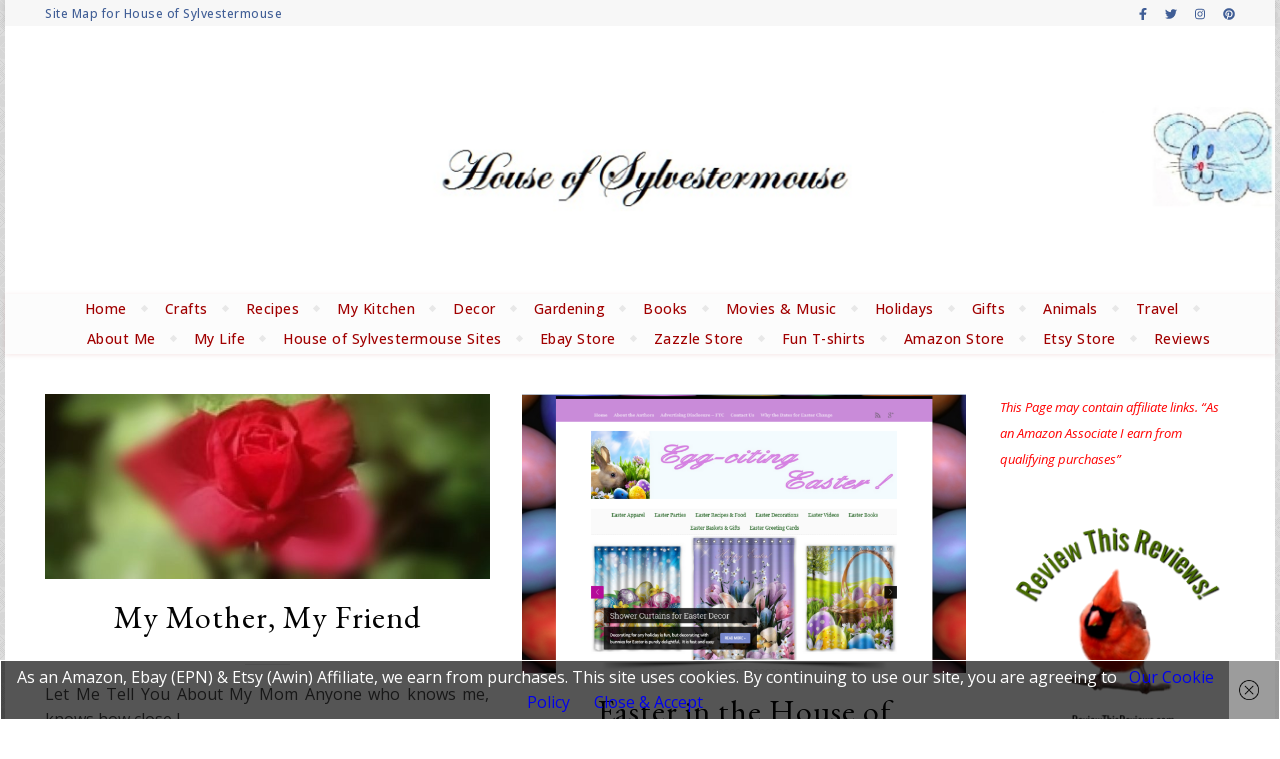

--- FILE ---
content_type: text/html; charset=UTF-8
request_url: https://houseofsylvestermouse.com/author/sylvestermouse/page/2/
body_size: 27794
content:
<!DOCTYPE html>
<html lang="en-US">
<head>
	<meta charset="UTF-8">
	<meta name="viewport" content="width=device-width, initial-scale=1.0, maximum-scale=1.0, user-scalable=no" />

	<meta name='robots' content='index, follow, max-image-preview:large, max-snippet:-1, max-video-preview:-1' />

	<!-- This site is optimized with the Yoast SEO plugin v26.8 - https://yoast.com/product/yoast-seo-wordpress/ -->
	<title>About Sylvestermouse</title>
	<meta name="description" content="All about Sylvestermouse Cynthia - writer &amp; photographer" />
	<link rel="canonical" href="https://houseofsylvestermouse.com/author/sylvestermouse/page/2/" />
	<link rel="prev" href="https://houseofsylvestermouse.com/author/sylvestermouse/" />
	<link rel="next" href="https://houseofsylvestermouse.com/author/sylvestermouse/page/3/" />
	<meta property="og:locale" content="en_US" />
	<meta property="og:type" content="profile" />
	<meta property="og:title" content="About Sylvestermouse" />
	<meta property="og:description" content="All about Sylvestermouse Cynthia - writer &amp; photographer" />
	<meta property="og:url" content="https://houseofsylvestermouse.com/author/sylvestermouse/" />
	<meta property="og:site_name" content="House of Sylvestermouse" />
	<meta property="og:image" content="https://secure.gravatar.com/avatar/37fbc9204e31d023396391bb6e8c8cdab3301bd45d77619c3cb30377e9a1d119?s=500&d=mm&r=g" />
	<meta name="twitter:card" content="summary_large_image" />
	<meta name="twitter:site" content="@Sylvestermouse" />
	<script type="application/ld+json" class="yoast-schema-graph">{"@context":"https://schema.org","@graph":[{"@type":"ProfilePage","@id":"https://houseofsylvestermouse.com/author/sylvestermouse/","url":"https://houseofsylvestermouse.com/author/sylvestermouse/page/2/","name":"About Sylvestermouse","isPartOf":{"@id":"https://houseofsylvestermouse.com/#website"},"primaryImageOfPage":{"@id":"https://houseofsylvestermouse.com/author/sylvestermouse/page/2/#primaryimage"},"image":{"@id":"https://houseofsylvestermouse.com/author/sylvestermouse/page/2/#primaryimage"},"thumbnailUrl":"https://houseofsylvestermouse.com/wp-content/uploads/2017/04/Firecracker-Rose.jpg","description":"All about Sylvestermouse Cynthia - writer & photographer","breadcrumb":{"@id":"https://houseofsylvestermouse.com/author/sylvestermouse/page/2/#breadcrumb"},"inLanguage":"en-US","potentialAction":[{"@type":"ReadAction","target":["https://houseofsylvestermouse.com/author/sylvestermouse/page/2/"]}]},{"@type":"ImageObject","inLanguage":"en-US","@id":"https://houseofsylvestermouse.com/author/sylvestermouse/page/2/#primaryimage","url":"https://houseofsylvestermouse.com/wp-content/uploads/2017/04/Firecracker-Rose.jpg","contentUrl":"https://houseofsylvestermouse.com/wp-content/uploads/2017/04/Firecracker-Rose.jpg","width":960,"height":400,"caption":"Red Firecracker Rose"},{"@type":"BreadcrumbList","@id":"https://houseofsylvestermouse.com/author/sylvestermouse/page/2/#breadcrumb","itemListElement":[{"@type":"ListItem","position":1,"name":"Home","item":"https://houseofsylvestermouse.com/"},{"@type":"ListItem","position":2,"name":"Archives for Sylvestermouse"}]},{"@type":"WebSite","@id":"https://houseofsylvestermouse.com/#website","url":"https://houseofsylvestermouse.com/","name":"House of Sylvestermouse","description":"Explore New Places, Great Recipes, Inspired Crafts, Beautiful Attire and much more!","potentialAction":[{"@type":"SearchAction","target":{"@type":"EntryPoint","urlTemplate":"https://houseofsylvestermouse.com/?s={search_term_string}"},"query-input":{"@type":"PropertyValueSpecification","valueRequired":true,"valueName":"search_term_string"}}],"inLanguage":"en-US"},{"@type":"Person","@id":"https://houseofsylvestermouse.com/#/schema/person/1739aaa37e20904c63ad258a060a1394","name":"Sylvestermouse","image":{"@type":"ImageObject","inLanguage":"en-US","@id":"https://houseofsylvestermouse.com/#/schema/person/image/","url":"https://secure.gravatar.com/avatar/37fbc9204e31d023396391bb6e8c8cdab3301bd45d77619c3cb30377e9a1d119?s=96&d=mm&r=g","contentUrl":"https://secure.gravatar.com/avatar/37fbc9204e31d023396391bb6e8c8cdab3301bd45d77619c3cb30377e9a1d119?s=96&d=mm&r=g","caption":"Sylvestermouse"},"description":"I love sewing and all crafts. I also enjoy cooking and I frequently make my own unique masterpieces in the kitchen. As a contributor on multiple websites, I have published over 700 articles featuring recipes, crafts, travel advice, endangered animals, and even recommended family movies and musicals that you will not want to miss.","sameAs":["https://houseofsylvestermouse.com/","Sylvestermouse","sylvestermousecynthia/","https://x.com/Sylvestermouse"],"mainEntityOfPage":{"@id":"https://houseofsylvestermouse.com/author/sylvestermouse/"}}]}</script>
	<!-- / Yoast SEO plugin. -->


<link rel='dns-prefetch' href='//fonts.googleapis.com' />
<link rel="alternate" type="application/rss+xml" title="House of Sylvestermouse &raquo; Feed" href="https://houseofsylvestermouse.com/feed/" />
<link rel="alternate" type="application/rss+xml" title="House of Sylvestermouse &raquo; Comments Feed" href="https://houseofsylvestermouse.com/comments/feed/" />
<link rel="alternate" type="application/rss+xml" title="House of Sylvestermouse &raquo; Posts by Sylvestermouse Feed" href="https://houseofsylvestermouse.com/author/sylvestermouse/feed/" />
<style id='wp-img-auto-sizes-contain-inline-css' type='text/css'>
img:is([sizes=auto i],[sizes^="auto," i]){contain-intrinsic-size:3000px 1500px}
/*# sourceURL=wp-img-auto-sizes-contain-inline-css */
</style>
<style id='wp-emoji-styles-inline-css' type='text/css'>

	img.wp-smiley, img.emoji {
		display: inline !important;
		border: none !important;
		box-shadow: none !important;
		height: 1em !important;
		width: 1em !important;
		margin: 0 0.07em !important;
		vertical-align: -0.1em !important;
		background: none !important;
		padding: 0 !important;
	}
/*# sourceURL=wp-emoji-styles-inline-css */
</style>
<style id='wp-block-library-inline-css' type='text/css'>
:root{--wp-block-synced-color:#7a00df;--wp-block-synced-color--rgb:122,0,223;--wp-bound-block-color:var(--wp-block-synced-color);--wp-editor-canvas-background:#ddd;--wp-admin-theme-color:#007cba;--wp-admin-theme-color--rgb:0,124,186;--wp-admin-theme-color-darker-10:#006ba1;--wp-admin-theme-color-darker-10--rgb:0,107,160.5;--wp-admin-theme-color-darker-20:#005a87;--wp-admin-theme-color-darker-20--rgb:0,90,135;--wp-admin-border-width-focus:2px}@media (min-resolution:192dpi){:root{--wp-admin-border-width-focus:1.5px}}.wp-element-button{cursor:pointer}:root .has-very-light-gray-background-color{background-color:#eee}:root .has-very-dark-gray-background-color{background-color:#313131}:root .has-very-light-gray-color{color:#eee}:root .has-very-dark-gray-color{color:#313131}:root .has-vivid-green-cyan-to-vivid-cyan-blue-gradient-background{background:linear-gradient(135deg,#00d084,#0693e3)}:root .has-purple-crush-gradient-background{background:linear-gradient(135deg,#34e2e4,#4721fb 50%,#ab1dfe)}:root .has-hazy-dawn-gradient-background{background:linear-gradient(135deg,#faaca8,#dad0ec)}:root .has-subdued-olive-gradient-background{background:linear-gradient(135deg,#fafae1,#67a671)}:root .has-atomic-cream-gradient-background{background:linear-gradient(135deg,#fdd79a,#004a59)}:root .has-nightshade-gradient-background{background:linear-gradient(135deg,#330968,#31cdcf)}:root .has-midnight-gradient-background{background:linear-gradient(135deg,#020381,#2874fc)}:root{--wp--preset--font-size--normal:16px;--wp--preset--font-size--huge:42px}.has-regular-font-size{font-size:1em}.has-larger-font-size{font-size:2.625em}.has-normal-font-size{font-size:var(--wp--preset--font-size--normal)}.has-huge-font-size{font-size:var(--wp--preset--font-size--huge)}.has-text-align-center{text-align:center}.has-text-align-left{text-align:left}.has-text-align-right{text-align:right}.has-fit-text{white-space:nowrap!important}#end-resizable-editor-section{display:none}.aligncenter{clear:both}.items-justified-left{justify-content:flex-start}.items-justified-center{justify-content:center}.items-justified-right{justify-content:flex-end}.items-justified-space-between{justify-content:space-between}.screen-reader-text{border:0;clip-path:inset(50%);height:1px;margin:-1px;overflow:hidden;padding:0;position:absolute;width:1px;word-wrap:normal!important}.screen-reader-text:focus{background-color:#ddd;clip-path:none;color:#444;display:block;font-size:1em;height:auto;left:5px;line-height:normal;padding:15px 23px 14px;text-decoration:none;top:5px;width:auto;z-index:100000}html :where(.has-border-color){border-style:solid}html :where([style*=border-top-color]){border-top-style:solid}html :where([style*=border-right-color]){border-right-style:solid}html :where([style*=border-bottom-color]){border-bottom-style:solid}html :where([style*=border-left-color]){border-left-style:solid}html :where([style*=border-width]){border-style:solid}html :where([style*=border-top-width]){border-top-style:solid}html :where([style*=border-right-width]){border-right-style:solid}html :where([style*=border-bottom-width]){border-bottom-style:solid}html :where([style*=border-left-width]){border-left-style:solid}html :where(img[class*=wp-image-]){height:auto;max-width:100%}:where(figure){margin:0 0 1em}html :where(.is-position-sticky){--wp-admin--admin-bar--position-offset:var(--wp-admin--admin-bar--height,0px)}@media screen and (max-width:600px){html :where(.is-position-sticky){--wp-admin--admin-bar--position-offset:0px}}

/*# sourceURL=wp-block-library-inline-css */
</style><style id='wp-block-paragraph-inline-css' type='text/css'>
.is-small-text{font-size:.875em}.is-regular-text{font-size:1em}.is-large-text{font-size:2.25em}.is-larger-text{font-size:3em}.has-drop-cap:not(:focus):first-letter{float:left;font-size:8.4em;font-style:normal;font-weight:100;line-height:.68;margin:.05em .1em 0 0;text-transform:uppercase}body.rtl .has-drop-cap:not(:focus):first-letter{float:none;margin-left:.1em}p.has-drop-cap.has-background{overflow:hidden}:root :where(p.has-background){padding:1.25em 2.375em}:where(p.has-text-color:not(.has-link-color)) a{color:inherit}p.has-text-align-left[style*="writing-mode:vertical-lr"],p.has-text-align-right[style*="writing-mode:vertical-rl"]{rotate:180deg}
/*# sourceURL=https://houseofsylvestermouse.com/wp-includes/blocks/paragraph/style.min.css */
</style>
<style id='global-styles-inline-css' type='text/css'>
:root{--wp--preset--aspect-ratio--square: 1;--wp--preset--aspect-ratio--4-3: 4/3;--wp--preset--aspect-ratio--3-4: 3/4;--wp--preset--aspect-ratio--3-2: 3/2;--wp--preset--aspect-ratio--2-3: 2/3;--wp--preset--aspect-ratio--16-9: 16/9;--wp--preset--aspect-ratio--9-16: 9/16;--wp--preset--color--black: #000000;--wp--preset--color--cyan-bluish-gray: #abb8c3;--wp--preset--color--white: #ffffff;--wp--preset--color--pale-pink: #f78da7;--wp--preset--color--vivid-red: #cf2e2e;--wp--preset--color--luminous-vivid-orange: #ff6900;--wp--preset--color--luminous-vivid-amber: #fcb900;--wp--preset--color--light-green-cyan: #7bdcb5;--wp--preset--color--vivid-green-cyan: #00d084;--wp--preset--color--pale-cyan-blue: #8ed1fc;--wp--preset--color--vivid-cyan-blue: #0693e3;--wp--preset--color--vivid-purple: #9b51e0;--wp--preset--gradient--vivid-cyan-blue-to-vivid-purple: linear-gradient(135deg,rgb(6,147,227) 0%,rgb(155,81,224) 100%);--wp--preset--gradient--light-green-cyan-to-vivid-green-cyan: linear-gradient(135deg,rgb(122,220,180) 0%,rgb(0,208,130) 100%);--wp--preset--gradient--luminous-vivid-amber-to-luminous-vivid-orange: linear-gradient(135deg,rgb(252,185,0) 0%,rgb(255,105,0) 100%);--wp--preset--gradient--luminous-vivid-orange-to-vivid-red: linear-gradient(135deg,rgb(255,105,0) 0%,rgb(207,46,46) 100%);--wp--preset--gradient--very-light-gray-to-cyan-bluish-gray: linear-gradient(135deg,rgb(238,238,238) 0%,rgb(169,184,195) 100%);--wp--preset--gradient--cool-to-warm-spectrum: linear-gradient(135deg,rgb(74,234,220) 0%,rgb(151,120,209) 20%,rgb(207,42,186) 40%,rgb(238,44,130) 60%,rgb(251,105,98) 80%,rgb(254,248,76) 100%);--wp--preset--gradient--blush-light-purple: linear-gradient(135deg,rgb(255,206,236) 0%,rgb(152,150,240) 100%);--wp--preset--gradient--blush-bordeaux: linear-gradient(135deg,rgb(254,205,165) 0%,rgb(254,45,45) 50%,rgb(107,0,62) 100%);--wp--preset--gradient--luminous-dusk: linear-gradient(135deg,rgb(255,203,112) 0%,rgb(199,81,192) 50%,rgb(65,88,208) 100%);--wp--preset--gradient--pale-ocean: linear-gradient(135deg,rgb(255,245,203) 0%,rgb(182,227,212) 50%,rgb(51,167,181) 100%);--wp--preset--gradient--electric-grass: linear-gradient(135deg,rgb(202,248,128) 0%,rgb(113,206,126) 100%);--wp--preset--gradient--midnight: linear-gradient(135deg,rgb(2,3,129) 0%,rgb(40,116,252) 100%);--wp--preset--font-size--small: 13px;--wp--preset--font-size--medium: 20px;--wp--preset--font-size--large: 36px;--wp--preset--font-size--x-large: 42px;--wp--preset--spacing--20: 0.44rem;--wp--preset--spacing--30: 0.67rem;--wp--preset--spacing--40: 1rem;--wp--preset--spacing--50: 1.5rem;--wp--preset--spacing--60: 2.25rem;--wp--preset--spacing--70: 3.38rem;--wp--preset--spacing--80: 5.06rem;--wp--preset--shadow--natural: 6px 6px 9px rgba(0, 0, 0, 0.2);--wp--preset--shadow--deep: 12px 12px 50px rgba(0, 0, 0, 0.4);--wp--preset--shadow--sharp: 6px 6px 0px rgba(0, 0, 0, 0.2);--wp--preset--shadow--outlined: 6px 6px 0px -3px rgb(255, 255, 255), 6px 6px rgb(0, 0, 0);--wp--preset--shadow--crisp: 6px 6px 0px rgb(0, 0, 0);}:where(.is-layout-flex){gap: 0.5em;}:where(.is-layout-grid){gap: 0.5em;}body .is-layout-flex{display: flex;}.is-layout-flex{flex-wrap: wrap;align-items: center;}.is-layout-flex > :is(*, div){margin: 0;}body .is-layout-grid{display: grid;}.is-layout-grid > :is(*, div){margin: 0;}:where(.wp-block-columns.is-layout-flex){gap: 2em;}:where(.wp-block-columns.is-layout-grid){gap: 2em;}:where(.wp-block-post-template.is-layout-flex){gap: 1.25em;}:where(.wp-block-post-template.is-layout-grid){gap: 1.25em;}.has-black-color{color: var(--wp--preset--color--black) !important;}.has-cyan-bluish-gray-color{color: var(--wp--preset--color--cyan-bluish-gray) !important;}.has-white-color{color: var(--wp--preset--color--white) !important;}.has-pale-pink-color{color: var(--wp--preset--color--pale-pink) !important;}.has-vivid-red-color{color: var(--wp--preset--color--vivid-red) !important;}.has-luminous-vivid-orange-color{color: var(--wp--preset--color--luminous-vivid-orange) !important;}.has-luminous-vivid-amber-color{color: var(--wp--preset--color--luminous-vivid-amber) !important;}.has-light-green-cyan-color{color: var(--wp--preset--color--light-green-cyan) !important;}.has-vivid-green-cyan-color{color: var(--wp--preset--color--vivid-green-cyan) !important;}.has-pale-cyan-blue-color{color: var(--wp--preset--color--pale-cyan-blue) !important;}.has-vivid-cyan-blue-color{color: var(--wp--preset--color--vivid-cyan-blue) !important;}.has-vivid-purple-color{color: var(--wp--preset--color--vivid-purple) !important;}.has-black-background-color{background-color: var(--wp--preset--color--black) !important;}.has-cyan-bluish-gray-background-color{background-color: var(--wp--preset--color--cyan-bluish-gray) !important;}.has-white-background-color{background-color: var(--wp--preset--color--white) !important;}.has-pale-pink-background-color{background-color: var(--wp--preset--color--pale-pink) !important;}.has-vivid-red-background-color{background-color: var(--wp--preset--color--vivid-red) !important;}.has-luminous-vivid-orange-background-color{background-color: var(--wp--preset--color--luminous-vivid-orange) !important;}.has-luminous-vivid-amber-background-color{background-color: var(--wp--preset--color--luminous-vivid-amber) !important;}.has-light-green-cyan-background-color{background-color: var(--wp--preset--color--light-green-cyan) !important;}.has-vivid-green-cyan-background-color{background-color: var(--wp--preset--color--vivid-green-cyan) !important;}.has-pale-cyan-blue-background-color{background-color: var(--wp--preset--color--pale-cyan-blue) !important;}.has-vivid-cyan-blue-background-color{background-color: var(--wp--preset--color--vivid-cyan-blue) !important;}.has-vivid-purple-background-color{background-color: var(--wp--preset--color--vivid-purple) !important;}.has-black-border-color{border-color: var(--wp--preset--color--black) !important;}.has-cyan-bluish-gray-border-color{border-color: var(--wp--preset--color--cyan-bluish-gray) !important;}.has-white-border-color{border-color: var(--wp--preset--color--white) !important;}.has-pale-pink-border-color{border-color: var(--wp--preset--color--pale-pink) !important;}.has-vivid-red-border-color{border-color: var(--wp--preset--color--vivid-red) !important;}.has-luminous-vivid-orange-border-color{border-color: var(--wp--preset--color--luminous-vivid-orange) !important;}.has-luminous-vivid-amber-border-color{border-color: var(--wp--preset--color--luminous-vivid-amber) !important;}.has-light-green-cyan-border-color{border-color: var(--wp--preset--color--light-green-cyan) !important;}.has-vivid-green-cyan-border-color{border-color: var(--wp--preset--color--vivid-green-cyan) !important;}.has-pale-cyan-blue-border-color{border-color: var(--wp--preset--color--pale-cyan-blue) !important;}.has-vivid-cyan-blue-border-color{border-color: var(--wp--preset--color--vivid-cyan-blue) !important;}.has-vivid-purple-border-color{border-color: var(--wp--preset--color--vivid-purple) !important;}.has-vivid-cyan-blue-to-vivid-purple-gradient-background{background: var(--wp--preset--gradient--vivid-cyan-blue-to-vivid-purple) !important;}.has-light-green-cyan-to-vivid-green-cyan-gradient-background{background: var(--wp--preset--gradient--light-green-cyan-to-vivid-green-cyan) !important;}.has-luminous-vivid-amber-to-luminous-vivid-orange-gradient-background{background: var(--wp--preset--gradient--luminous-vivid-amber-to-luminous-vivid-orange) !important;}.has-luminous-vivid-orange-to-vivid-red-gradient-background{background: var(--wp--preset--gradient--luminous-vivid-orange-to-vivid-red) !important;}.has-very-light-gray-to-cyan-bluish-gray-gradient-background{background: var(--wp--preset--gradient--very-light-gray-to-cyan-bluish-gray) !important;}.has-cool-to-warm-spectrum-gradient-background{background: var(--wp--preset--gradient--cool-to-warm-spectrum) !important;}.has-blush-light-purple-gradient-background{background: var(--wp--preset--gradient--blush-light-purple) !important;}.has-blush-bordeaux-gradient-background{background: var(--wp--preset--gradient--blush-bordeaux) !important;}.has-luminous-dusk-gradient-background{background: var(--wp--preset--gradient--luminous-dusk) !important;}.has-pale-ocean-gradient-background{background: var(--wp--preset--gradient--pale-ocean) !important;}.has-electric-grass-gradient-background{background: var(--wp--preset--gradient--electric-grass) !important;}.has-midnight-gradient-background{background: var(--wp--preset--gradient--midnight) !important;}.has-small-font-size{font-size: var(--wp--preset--font-size--small) !important;}.has-medium-font-size{font-size: var(--wp--preset--font-size--medium) !important;}.has-large-font-size{font-size: var(--wp--preset--font-size--large) !important;}.has-x-large-font-size{font-size: var(--wp--preset--font-size--x-large) !important;}
/*# sourceURL=global-styles-inline-css */
</style>

<style id='classic-theme-styles-inline-css' type='text/css'>
/*! This file is auto-generated */
.wp-block-button__link{color:#fff;background-color:#32373c;border-radius:9999px;box-shadow:none;text-decoration:none;padding:calc(.667em + 2px) calc(1.333em + 2px);font-size:1.125em}.wp-block-file__button{background:#32373c;color:#fff;text-decoration:none}
/*# sourceURL=/wp-includes/css/classic-themes.min.css */
</style>
<link rel='stylesheet' id='super-rss-reader-css' href='https://houseofsylvestermouse.com/wp-content/plugins/super-rss-reader/public/css/style.min.css?ver=5.4' type='text/css' media='all' />
<link rel='stylesheet' id='bard-style-css' href='https://houseofsylvestermouse.com/wp-content/themes/bard-pro-premium/style.css?ver=2.4.3' type='text/css' media='all' />
<link rel='stylesheet' id='bard-responsive-css' href='https://houseofsylvestermouse.com/wp-content/themes/bard-pro-premium/assets/css/responsive.css?ver=2.4.3' type='text/css' media='all' />
<link rel='stylesheet' id='fontello-css' href='https://houseofsylvestermouse.com/wp-content/themes/bard-pro-premium/assets/css/fontello.css?ver=2.4.3' type='text/css' media='all' />
<link rel='stylesheet' id='slick-css' href='https://houseofsylvestermouse.com/wp-content/themes/bard-pro-premium/assets/css/slick.css?ver=3cf801561e1a05caf875e39a527fdc83' type='text/css' media='all' />
<link rel='stylesheet' id='scrollbar-css' href='https://houseofsylvestermouse.com/wp-content/themes/bard-pro-premium/assets/css/perfect-scrollbar.css?ver=3cf801561e1a05caf875e39a527fdc83' type='text/css' media='all' />
<link rel='stylesheet' id='bard_enqueue_Arizonia-css' href='https://fonts.googleapis.com/css?family=Arizonia%3A100%2C200%2C300%2C400%2C400i%2C500%2C600%2C700%2C800%2C900&#038;ver=1.0.0' type='text/css' media='all' />
<link rel='stylesheet' id='bard_enqueue_Open_Sans-css' href='https://fonts.googleapis.com/css?family=Open+Sans%3A100%2C200%2C300%2C400%2C400i%2C500%2C600%2C700%2C800%2C900&#038;ver=1.0.0' type='text/css' media='all' />
<link rel='stylesheet' id='bard_enqueue_EB_Garamond-css' href='https://fonts.googleapis.com/css?family=EB+Garamond%3A100%2C200%2C300%2C400%2C400i%2C500%2C600%2C700%2C800%2C900&#038;ver=1.0.0' type='text/css' media='all' />
<script type="text/javascript" src="https://houseofsylvestermouse.com/wp-includes/js/jquery/jquery.min.js?ver=3.7.1" id="jquery-core-js"></script>
<script type="text/javascript" src="https://houseofsylvestermouse.com/wp-includes/js/jquery/jquery-migrate.min.js?ver=3.4.1" id="jquery-migrate-js"></script>
<script type="text/javascript" src="https://houseofsylvestermouse.com/wp-content/plugins/super-rss-reader/public/js/jquery.easy-ticker.min.js?ver=5.4" id="jquery-easy-ticker-js"></script>
<script type="text/javascript" src="https://houseofsylvestermouse.com/wp-content/plugins/super-rss-reader/public/js/script.min.js?ver=5.4" id="super-rss-reader-js"></script>
<link rel="https://api.w.org/" href="https://houseofsylvestermouse.com/wp-json/" /><link rel="alternate" title="JSON" type="application/json" href="https://houseofsylvestermouse.com/wp-json/wp/v2/users/1" /><link rel="EditURI" type="application/rsd+xml" title="RSD" href="https://houseofsylvestermouse.com/xmlrpc.php?rsd" />

<script type="text/javascript">
(function(url){
	if(/(?:Chrome\/26\.0\.1410\.63 Safari\/537\.31|WordfenceTestMonBot)/.test(navigator.userAgent)){ return; }
	var addEvent = function(evt, handler) {
		if (window.addEventListener) {
			document.addEventListener(evt, handler, false);
		} else if (window.attachEvent) {
			document.attachEvent('on' + evt, handler);
		}
	};
	var removeEvent = function(evt, handler) {
		if (window.removeEventListener) {
			document.removeEventListener(evt, handler, false);
		} else if (window.detachEvent) {
			document.detachEvent('on' + evt, handler);
		}
	};
	var evts = 'contextmenu dblclick drag dragend dragenter dragleave dragover dragstart drop keydown keypress keyup mousedown mousemove mouseout mouseover mouseup mousewheel scroll'.split(' ');
	var logHuman = function() {
		if (window.wfLogHumanRan) { return; }
		window.wfLogHumanRan = true;
		var wfscr = document.createElement('script');
		wfscr.type = 'text/javascript';
		wfscr.async = true;
		wfscr.src = url + '&r=' + Math.random();
		(document.getElementsByTagName('head')[0]||document.getElementsByTagName('body')[0]).appendChild(wfscr);
		for (var i = 0; i < evts.length; i++) {
			removeEvent(evts[i], logHuman);
		}
	};
	for (var i = 0; i < evts.length; i++) {
		addEvent(evts[i], logHuman);
	}
})('//houseofsylvestermouse.com/?wordfence_lh=1&hid=67517BE606EB3A015F19BC40A0D62064');
</script><style id="bard_dynamic_css">body {background-color: #ffffff;}#top-bar,#top-menu .sub-menu {background-color: #f7f7f7;}#top-bar a {color: #405e96;}#top-menu .sub-menu,#top-menu .sub-menu a {border-color: rgba(64,94,150, 0.05);}#top-bar a:hover,#top-bar li.current-menu-item > a,#top-bar li.current-menu-ancestor > a,#top-bar .sub-menu li.current-menu-item > a,#top-bar .sub-menu li.current-menu-ancestor > a {color: #00a9ff;}.header-logo a,.site-description,.header-socials-icon {color: #111111;}.site-description:before,.site-description:after {background: #111111;}.header-logo a:hover,.header-socials-icon:hover {color: #111111;}.entry-header {background-color: #ffffff;}#main-nav,#main-menu .sub-menu,#main-nav #s {background-color: #fcfcfc;}#main-nav a,#main-nav .svg-inline--fa,#main-nav #s {color: #a10000;}.main-nav-sidebar div span,.mobile-menu-btn span,.btn-tooltip {background-color: #a10000;}.btn-tooltip:before {border-top-color: #a10000;}#main-nav {box-shadow: 0px 1px 5px rgba(161,0,0, 0.1);}#main-menu .sub-menu,#main-menu .sub-menu a {border-color: rgba(161,0,0, 0.05);}#main-nav #s::-webkit-input-placeholder { /* Chrome/Opera/Safari */color: rgba(161,0,0, 0.7);}#main-nav #s::-moz-placeholder { /* Firefox 19+ */color: rgba(161,0,0, 0.7);}#main-nav #s:-ms-input-placeholder { /* IE 10+ */color: rgba(161,0,0, 0.7);}#main-nav #s:-moz-placeholder { /* Firefox 18- */color: rgba(161,0,0, 0.7);}#main-nav a:hover,#main-nav .svg-inline--fa:hover,#main-nav li.current-menu-item > a,#main-nav li.current-menu-ancestor > a,#main-nav .sub-menu li.current-menu-item > a,#main-nav .sub-menu li.current-menu-ancestor > a {color: #00a9ff;}.main-nav-sidebar:hover div span {background-color: #00a9ff;}/* Background */.sidebar-alt,.main-content,.featured-slider-area,#featured-links,.page-content select,.page-content input,.page-content textarea,.page-content #featured-links h6 {background-color: #ffffff;}.featured-link .cv-inner {border-color: rgba(255,255,255, 0.4);}.featured-link:hover .cv-inner {border-color: rgba(255,255,255, 0.8);}.bard_promo_box_widget h6 {background-color: #ffffff;}.bard_promo_box_widget .promo-box:after{border-color: #ffffff;}/* Text */.page-content,.page-content select,.page-content input,.page-content textarea,.page-content .bard-widget a,.bard_promo_box_widget h6 {color: #464646;}/* Title */.page-content h1,.page-content h1,.page-content h2,.page-content h3,.page-content h4,.page-content h5,.page-content h6,.page-content .post-title a,.page-content .post-author a,.page-content .author-description h3 a,.page-content .related-posts h5 a,.page-content .blog-pagination .previous-page a,.page-content .blog-pagination .next-page a,blockquote,.page-content .post-share a,.page-content .comment-author,.page-content .read-more a {color: #030303;}.sidebar-alt-close-btn span,.widget_mc4wp_form_widget .widget-title h4:after,.widget_wysija .widget-title h4:after {background-color: #030303;}.page-content .read-more a:hover,.page-content .post-title a:hover {color: rgba(3,3,3, 0.75);}/* Meta */.page-content .post-author,.page-content .post-meta,.page-content .post-meta a,.page-content .related-post-date,.page-content .comment-meta a,.page-content .author-share a,.page-content .post-tags a,.page-content .tagcloud a,.widget_categories li,.widget_archive li,.bard-subscribe-text p,.rpwwt-post-author,.rpwwt-post-categories,.rpwwt-post-date,.rpwwt-post-comments-number,.single-navigation span,.comment-notes {color: #a1a1a1;}.page-content input::-webkit-input-placeholder { /* Chrome/Opera/Safari */color: #a1a1a1;}.page-content input::-moz-placeholder { /* Firefox 19+ */color: #a1a1a1;}.page-content input:-ms-input-placeholder { /* IE 10+ */color: #a1a1a1;}.page-content input:-moz-placeholder { /* Firefox 18- */color: #a1a1a1;}/* Accent */.page-content a,.post-categories,#page-wrap .bard-widget.widget_text a,#page-wrap .bard-widget.bard_author_widget a,.scrolltop,.required {color: #005bf9;}/* Disable TMP.page-content .elementor a,.page-content .elementor a:hover {color: inherit;}*/.page-content .widget-title h4 {border-top-color: #005bf9; }.ps-container > .ps-scrollbar-y-rail > .ps-scrollbar-y,.read-more a:after {background: #005bf9;}.page-content a:hover,.scrolltop:hover {color: rgba(0,91,249, 0.8);}blockquote {border-color: #005bf9;}.slide-caption {color: #ffffff;background: #005bf9;}.page-content .wprm-rating-star svg polygon {stroke: #005bf9;}.page-content .wprm-rating-star-full svg polygon,.page-content .wprm-comment-rating svg path,.page-content .comment-form-wprm-rating svg path{fill: #005bf9;}/* Selection */::-moz-selection {color: #ffffff;background: #0062e2;}::selection {color: #ffffff;background: #0062e2;}/* Border */.page-content .post-footer,.blog-list-style,.page-content .author-description,.page-content .single-navigation,.page-content .related-posts,.page-content .entry-comments,.widget-title h4,.page-content .bard-widget li,.page-content #wp-calendar,.page-content #wp-calendar caption,.page-content #wp-calendar tbody td,.page-content .widget_nav_menu li a,.page-content .widget_pages li a,.page-content .tagcloud a,.page-content select,.page-content input,.page-content textarea,.post-tags a,.gallery-caption,.wp-caption-text,table tr,table th,table td,pre,.page-content .wprm-recipe-instruction,.page-content .social-icons a {border-color: #e8e8e8;}.page-content .wprm-recipe {box-shadow: 0 0 3px 1px #e8e8e8;}hr,.border-divider,#main-menu > li:after {background-color: #e8e8e8;}.sticky,.bard-widget.widget_mc4wp_form_widget,.bard-widget.widget_wysija,.wprm-recipe-details-container,.wprm-recipe-notes-container p {background-color: #f6f6f6;}/* Buttons */.widget_search .svg-fa-wrap,.widget_search #searchsubmit,.page-content input.submit,.page-content .blog-pagination.numeric a,.page-content .blog-pagination.load-more a,.page-content .post-password-form input[type="submit"],.page-content .wpcf7 [type="submit"],.page-content .wprm-recipe-print,.page-content .wprm-jump-to-recipe-shortcode,.page-content .wprm-print-recipe-shortcode {color: #ffffff;background-color: #405e96;}.page-content input.submit:hover,.page-content .blog-pagination.numeric a:hover,.page-content .blog-pagination.numeric span,.page-content .blog-pagination.load-more a:hover,.page-content .widget_mc4wp_form_widget input[type="submit"],.page-content .widget_wysija input[type="submit"],.page-content .post-password-form input[type="submit"]:hover,.page-content .wpcf7 [type="submit"]:hover,.page-content .wprm-recipe-print:hover,.page-content .wprm-jump-to-recipe-shortcode:hover,.page-content .wprm-print-recipe-shortcode:hover {color: #ffffff;background-color: #027bcc;}/* Image Overlay */.image-overlay,#infscr-loading,.page-content h4.image-overlay,.image-overlay a,.page-content .image-overlay a,#featured-slider .slider-dots,.header-slider-dots {color: #ffffff;}.header-slider-dots .slick-active,.entry-header-slider .slick-arrow,.post-slider .slick-arrow,#featured-slider .slick-arrow,.slider-title:after {background: #ffffff;}.image-overlay,#infscr-loading,.page-content h4.image-overlay {background-color: rgba(76,76,76, 0.3);}/* Background */#page-footer,#page-footer select,#page-footer input,#page-footer textarea {background-color: #ffffff;}.footer-socials,.footer-widgets,.instagram-title h4 {background-color: #0d1bdd;}/* Text */#page-footer,#page-footer a,#page-footer select,#page-footer input,#page-footer textarea {color: #ffffff;}/* Title */#page-footer h1,#page-footer h2,#page-footer h3,#page-footer h4,#page-footer h5,#page-footer h6,#page-footer .footer-socials a {color: #ffffff;}/* Accent */#page-footer a:hover,#page-footer .copyright-info a:hover,#page-footer .footer-menu-container a:hover {color: #bfbfbf;}/* Border */#page-footer a,.alt-widget-title,#page-footer .bard-widget li,#page-footer #wp-calendar,#page-footer #wp-calendar caption,#page-footer #wp-calendar th,#page-footer #wp-calendar td,#page-footer .widget_nav_menu li a,#page-footer .social-icons a,#page-footer select,#page-footer input,#page-footer textarea,.footer-widgets {border-color: #e8e8e8;}#page-footer hr {background-color: #e8e8e8;}/* Copyright */.footer-copyright {background-color: #00125e;}.copyright-info,#page-footer .copyright-info a,.footer-menu-container,#page-footer .footer-menu-container a {color: #eaeaea;}.bard-preloader-wrap {background-color: #ffffff;}@media screen and ( max-width: 768px ) {#featured-links {display: none;}}@media screen and ( max-width: 640px ) {.related-posts {display: none;}}.header-logo a {font-family: 'Arizonia';font-size: 160px;line-height: 160px;letter-spacing: 0px;font-weight: 400;}.header-logo .site-description {font-size: 15px;}#top-menu li a {font-family: 'Open Sans';font-size: 12px;line-height: 25px;letter-spacing: 0.5px;font-weight: 500;}.top-bar-socials a {font-size: 12px;line-height: 25px;}#top-bar .mobile-menu-btn {line-height: 25px;}#top-menu .sub-menu > li > a {font-size: 11px;line-height: 3.7;letter-spacing: 0px;}@media screen and ( max-width: 979px ) {.top-bar-socials {float: none !important;}.top-bar-socials a {line-height: 40px !important;}}#main-menu li a {font-family: 'Open Sans';font-size: 14px;line-height: 30px;letter-spacing: 0.5px;font-weight: 500;}#mobile-menu li {font-family: 'Open Sans';font-size: 14px;line-height: 3.6;letter-spacing: 0.5px;font-weight: 500;}.main-nav-search,.main-nav-socials-trigger {line-height: 30px;font-size: 14px;}#main-nav #s {font-size: 14px;line-height: 31px;}#main-menu li.menu-item-has-children>a:after {font-size: 14px;}#main-nav {min-height:30px;}.main-nav-sidebar,.random-post-btn {height:30px;}#main-menu .sub-menu > li > a,#mobile-menu .sub-menu > li {font-size: 13px;line-height: 3.5;letter-spacing: 0.5px;}.mobile-menu-btn {font-size: 16px;line-height: 30px;}.main-nav-socials a {font-size: 13px;line-height: 30px;}.random-post-btn {font-size: 16px;line-height: 30px;}#wp-calendar thead th,#wp-calendar caption,h1,h2,h3,h4,h5,h6,#reply-title,#reply-title a,.comments-area #submit,.blog-pagination {font-family: 'EB Garamond';}/* font size 34px */h1 {font-size: 50px;}/* font size 30px */h2 {font-size: 46px;}/* font size 26px */h3 {font-size: 42px;}/* font size 22px */h4 {font-size: 38px;}/* font size 18px */h5,.page-content .wprm-recipe-name,.page-content .wprm-recipe-header {font-size: 34px;}/* font size 14px */h6 {font-size: 28px;}/* font size 31px */.slider-title {font-size: 45px;line-height: 50px;letter-spacing: 1.9px;}/* font size 14px */.category-description h3,.author-description h3,.related-posts h3,#reply-title,#reply-title a,.comment-title h2,.comment-title,.bard_author_widget h3,.alt-widget-title h4 {font-size: 28px;}/* font size 13px */.single-navigation > div h5,.comment-author {font-size: 26px;}/* font size 12px */.widget-title h4 {font-size: 24px;}.post-title,.page-title,.woocommerce div.product .product_title,.woocommerce ul.products li.product .woocommerce-loop-category__title,.woocommerce ul.products li.product .woocommerce-loop-product__title,.woocommerce ul.products li.product h3 {line-height: 44px;}.blog-classic-style .post-title,.single .post-title,.page-title {font-size: 38px;}@media screen and ( max-width: 640px ) {.blog-classic-style .post-title {font-size: 32px;}}.blog-list-style .post-title,.blog-grid-style .post-title {font-size: 32px;}/* letter spacing 1px */.blog-list-style .post-title,.blog-grid-style .post-title.single-navigation > div h5,.alt-widget-title h4 {letter-spacing: 1.5px;}/* letter spacing 0.5px */.post-title,.page-title,.widget-title h4,.category-description h3,.author-description h3,.related-posts h3,#reply-title,#reply-title a,.comment-title h2,.comment-title,.bard_author_widget h3,.comment-author {letter-spacing: 1px;}/* font weight */h1,h2,h3,h4,h5,h6,#reply-title {font-weight: 300;}.slider-title,.post-title,.page-title,.woocommerce div.product .product_title,.woocommerce ul.products li.product .woocommerce-loop-category__title,.woocommerce ul.products li.product .woocommerce-loop-product__title,.woocommerce ul.products li.product h3 {font-style: normal;}.slider-title,.post-title,.page-title,.woocommerce div.product .product_title,.woocommerce ul.products li.product .woocommerce-loop-category__title,.woocommerce ul.products li.product .woocommerce-loop-product__title,.woocommerce ul.products li.product h3 {text-transform: none;}body,.header-logo .site-description,#featured-links h6,.bard_promo_box_widget h6,.instagram-title h4,input,textarea,select,.bard-subscribe-text h4,.widget_wysija_cont .updated,.widget_wysija_cont .error,.widget_wysija_cont .xdetailed-errors,#infscr-loading {font-family: 'Open Sans';}body {font-size: 16px;line-height: 25px;font-weight: 400;}/* letter spacing 0 */body,.widget_recent_comments li,.widget_meta li,.widget_recent_comments li,.widget_pages > ul > li,.widget_archive li,.widget_categories > ul > li,.widget_recent_entries ul li,.widget_nav_menu li,.related-post-date,.post-media .image-overlay a,.rpwwt-post-title {letter-spacing: 0px;}/* letter spacing 0.5 + */.post-media .image-overlay span {letter-spacing: 0.5px;}/* letter spacing 1 + */#main-nav #searchform input,.instagram-title h4,.bard-subscribe-text h4,.page-404 p,#wp-calendar caption,.related-posts h5 a {letter-spacing: 1px;}/* letter spacing 1.5 + */#featured-links h6,.bard_promo_box_widget h6,.comments-area #submit,.page-content .blog-pagination.default .previous-page a,.page-content .blog-pagination.default .next-page a {letter-spacing: 1.5px;}/* letter spacing 2 + */.tagcloud a,.widget_mc4wp_form_widget input[type='submit'],.widget_wysija input[type='submit'],.slider-read-more a,.read-more a,.blog-pagination a,.blog-pagination span {letter-spacing: 2px;}.post-categories a {letter-spacing: 1.7px;}/* font size 18px */.post-media .image-overlay p,.post-media .image-overlay a {font-size: 18px;}/* font size 16px */blockquote {font-size: 17px;}/* font size 14px */.single .post-footer,.blog-classic-style .post-footer,input,textarea,select,.wp-caption-text,.author-share a,#featured-links h6,.bard_promo_box_widget h6,#wp-calendar,.instagram-title h4,.footer-socials a,.comment-notes,.widget_search .svg-fa-wrap {font-size: 14px;}/* font size 13px */.slider-categories,.slider-read-more a,.blog-grid-style .post-footer,.post-meta,.read-more a,.blog-pagination a,.blog-pagination span,.rpwwt-post-author,.rpwwt-post-categories,.rpwwt-post-date,.rpwwt-post-comments-number,.footer-socials-icon,.copyright-info,.footer-menu-container,.comment-reply-link {font-size: 13px;}/* font size 12px */.post-categories a,.post-tags a,.widget_recent_entries ul li span,#wp-calendar caption,#wp-calendar tfoot #prev a,#wp-calendar tfoot #next a,.related-posts h5 a,.related-post-date,.page-content .blog-pagination.default .previous-page a,.page-content .blog-pagination.default .next-page a {font-size: 13px;}/* font size 11px */.comment-meta,.tagcloud a,.single-navigation span,.comments-area #submit {font-size: 12px !important;}.boxed-wrapper {max-width: 1270px;}.sidebar-alt {max-width: 305px;left: -305px; padding: 85px 35px 0px;}.sidebar-left,.sidebar-right {width: 267px;}[data-layout*="rsidebar"] .main-container,[data-layout*="lsidebar"] .main-container {float: left;width: calc(100% - 267px);width: -webkit-calc(100% - 267px);}[data-layout*="lrsidebar"] .main-container {width: calc(100% - 534px);width: -webkit-calc(100% - 534px);}[data-layout*="fullwidth"] .main-container {width: 100%;}#top-bar > div,#main-nav > div,#featured-links,.main-content,.page-footer-inner,.featured-slider-area.boxed-wrapper {padding-left: 40px;padding-right: 40px;}@media screen and ( max-width: 980px ) {.blog-grid-style {width: calc((100% - 32px ) / 2) !important;width: -webkit-calc((100% - 32px ) / 2) !important;margin-right: 32px;}}@media screen and ( max-width: 640px ) {.blog-grid-style {width: 100% !important;margin-right: 0 !important;}}.bard-instagram-widget #sb_instagram {max-width: none !important;}.bard-instagram-widget #sbi_images {display: -webkit-box;display: -ms-flexbox;display: flex;}.bard-instagram-widget #sbi_images .sbi_photo {height: auto !important;}.bard-instagram-widget #sbi_images .sbi_photo img {display: block !important;}.bard-widget #sbi_images .sbi_photo {height: auto !important;}.bard-widget #sbi_images .sbi_photo img {display: block !important;}#top-menu {float: left;}.top-bar-socials {float: right;}@media screen and ( max-width: 979px ) {.top-bar-socials {float: none !important;}.top-bar-socials a {line-height: 40px !important;}}.entry-header:not(.html-image) {height: 250px;background-size: cover;}.entry-header-slider div {height: 250px;}.entry-header {background-position: center center;}.header-logo {padding-top: 40px;}.logo-img {max-width: 800px;}.header-logo a:not(.logo-img),.site-description {display: none;}@media screen and (max-width: 880px) {.logo-img { max-width: 300px;}}#main-nav {text-align: center;}.main-nav-icons.main-nav-socials-mobile {left: 40px;}.main-nav-socials-trigger {position: absolute;top: 0px;left: 40px;}.main-nav-buttons + .main-nav-socials-trigger {left: 80px;}.main-nav-buttons {position: absolute;top: 0px;left: 40px;z-index: 1;}.main-nav-icons {position: absolute;top: 0px;right: 40px;z-index: 2;}#featured-slider.boxed-wrapper {max-width: 1160px;}.slider-item-bg {height: 490px;}#featured-links .featured-link {margin-right: 25px;}#featured-links .featured-link:last-of-type {margin-right: 0;}#featured-links .featured-link {width: calc( (100% - 50px) / 3 - 1px);width: -webkit-calc( (100% - 50px) / 3 - 1px);}.featured-link:nth-child(4) .cv-inner {display: none;}.featured-link:nth-child(5) .cv-inner {display: none;}.blog-grid > li,.main-container .featured-slider-area {margin-bottom: 35px;}@media screen and ( min-width: 979px ) {[data-layout*="col2"] .blog-classic-style:nth-last-of-type(-n+1),[data-layout*="list"] .blog-list-style:nth-last-of-type(-n+1) {margin-bottom: 0;}[data-layout*="col2"] .blog-grid-style:nth-last-of-type(-n+2) { margin-bottom: 0;}[data-layout*="col3"] .blog-grid-style:nth-last-of-type(-n+3) { margin-bottom: 0;}[data-layout*="col4"] .blog-grid-style:nth-last-of-type(-n+4) { margin-bottom: 0;}}@media screen and ( min-width: 979px ) {[data-layout*="col2"] .blog-classic-style:nth-last-of-type(-n+1),[data-layout*="list"] .blog-list-style:nth-last-of-type(-n+1) {margin-bottom: 0;}[data-layout*="col2"] .blog-grid-style:nth-last-of-type(-n+2) { margin-bottom: 0;}[data-layout*="col3"] .blog-grid-style:nth-last-of-type(-n+3) { margin-bottom: 0;}[data-layout*="col4"] .blog-grid-style:nth-last-of-type(-n+4) { margin-bottom: 0;}}@media screen and ( max-width: 640px ) {.blog-grid > li:nth-last-of-type(-n+1) {margin-bottom: 0;}}.blog-grid-style {display: inline-block;vertical-align: top;margin-right: 32px;}[data-layout*="col2"] .blog-grid-style {width: calc((100% - 32px ) / 2 - 1px);width: -webkit-calc((100% - 32px ) / 2 - 1px);}[data-layout*="col3"] .blog-grid-style {width: calc((100% - 2 * 32px ) / 3 - 2px);width: -webkit-calc((100% - 2 * 32px ) / 3 - 2px);}[data-layout*="col4"] .blog-grid-style {width: calc((100% - 3 * 32px ) / 4 - 1px);width: -webkit-calc((100% - 3 * 32px ) / 4 - 1px);}[data-layout*="rsidebar"] .sidebar-right {padding-left: 32px;}[data-layout*="lsidebar"] .sidebar-left {padding-right: 32px;}[data-layout*="lrsidebar"] .sidebar-right {padding-left: 32px;}[data-layout*="lrsidebar"] .sidebar-left {padding-right: 32px;}@media screen and ( min-width: 1050px ) {[data-layout*="col4"] .blog-grid-style:nth-of-type(4n+4) {margin-right: 0;}}@media screen and ( max-width: 1050px ) and ( min-width: 979px ) {[data-layout*="col4"] .blog-grid-style:nth-of-type(3n+3) {margin-right: 0;}}@media screen and ( min-width: 979px ) {[data-layout*="col2"] .blog-grid-style:nth-of-type(2n+2),[data-layout*="col3"] .blog-grid-style:nth-of-type(3n+3) {margin-right: 0;}}@media screen and ( max-width: 979px ) {[data-layout*="col2"] .blog-grid-style:nth-of-type(2n),[data-layout*="col3"] .blog-grid-style:nth-of-type(2n),[data-layout*="col4"] .blog-grid-style:nth-of-type(2n) {margin-right: 0;}}.blog-grid .post-header,.blog-list-style .read-more,.blog-list-style .post-share {text-align: center;}p.has-drop-cap:not(:focus)::first-letter {float: left;margin: 6px 9px 0 -1px;font-family: 'EB Garamond';font-weight: normal;font-style: normal;font-size: 81px;line-height: 65px;text-align: center;text-transform: uppercase;color: #030303;}@-moz-document url-prefix() {p.has-drop-cap:not(:focus)::first-letter {margin-top: 10px !important;}}.page [data-dropcaps*='yes'] .post-content > p:first-of-type:first-letter {float: left;margin: 0px 12px 0 0;font-family: 'EB Garamond';font-style: normal;font-size: 80px;line-height: 65px;text-align: center;text-transform: uppercase;color: #030303;}@-moz-document url-prefix() {.page [data-dropcaps*='yes'] .post-content > p:first-of-type:first-letter {margin-top: 10px !important;}}.footer-widgets .page-footer-inner > .bard-widget {width: 22%;margin-right: 4%;}.footer-widgets .page-footer-inner > .bard-widget:nth-child(4n+4) {margin-right: 0;}.footer-widgets .page-footer-inner > .bard-widget:nth-child(4n+5) {clear: both;}#loadFacebookG{width:35px;height:35px;display:block;position:relative;margin:auto}.facebook_blockG{background-color:#027bcc;border:1px solid #027bcc;float:left;height:25px;margin-left:2px;width:7px;opacity:.1;animation-name:bounceG;-o-animation-name:bounceG;-ms-animation-name:bounceG;-webkit-animation-name:bounceG;-moz-animation-name:bounceG;animation-duration:1.235s;-o-animation-duration:1.235s;-ms-animation-duration:1.235s;-webkit-animation-duration:1.235s;-moz-animation-duration:1.235s;animation-iteration-count:infinite;-o-animation-iteration-count:infinite;-ms-animation-iteration-count:infinite;-webkit-animation-iteration-count:infinite;-moz-animation-iteration-count:infinite;animation-direction:normal;-o-animation-direction:normal;-ms-animation-direction:normal;-webkit-animation-direction:normal;-moz-animation-direction:normal;transform:scale(0.7);-o-transform:scale(0.7);-ms-transform:scale(0.7);-webkit-transform:scale(0.7);-moz-transform:scale(0.7)}#blockG_1{animation-delay:.3695s;-o-animation-delay:.3695s;-ms-animation-delay:.3695s;-webkit-animation-delay:.3695s;-moz-animation-delay:.3695s}#blockG_2{animation-delay:.496s;-o-animation-delay:.496s;-ms-animation-delay:.496s;-webkit-animation-delay:.496s;-moz-animation-delay:.496s}#blockG_3{animation-delay:.6125s;-o-animation-delay:.6125s;-ms-animation-delay:.6125s;-webkit-animation-delay:.6125s;-moz-animation-delay:.6125s}@keyframes bounceG{0%{transform:scale(1.2);opacity:1}100%{transform:scale(0.7);opacity:.1}}@-o-keyframes bounceG{0%{-o-transform:scale(1.2);opacity:1}100%{-o-transform:scale(0.7);opacity:.1}}@-ms-keyframes bounceG{0%{-ms-transform:scale(1.2);opacity:1}100%{-ms-transform:scale(0.7);opacity:.1}}@-webkit-keyframes bounceG{0%{-webkit-transform:scale(1.2);opacity:1}100%{-webkit-transform:scale(0.7);opacity:.1}}@-moz-keyframes bounceG{0%{-moz-transform:scale(1.2);opacity:1}100%{-moz-transform:scale(0.7);opacity:.1}}</style><style id="bard_predefined_custom_css"></style><style type="text/css" id="custom-background-css">
body.custom-background { background-image: url("https://houseofsylvestermouse.com/wp-content/uploads/2024/07/HOS-Background.jpg"); background-position: left top; background-size: auto; background-repeat: repeat; background-attachment: scroll; }
</style>
	<link rel="icon" href="https://houseofsylvestermouse.com/wp-content/uploads/2012/02/cropped-Sylvestermouse-cropped-no-glow-32x32.jpg" sizes="32x32" />
<link rel="icon" href="https://houseofsylvestermouse.com/wp-content/uploads/2012/02/cropped-Sylvestermouse-cropped-no-glow-192x192.jpg" sizes="192x192" />
<link rel="apple-touch-icon" href="https://houseofsylvestermouse.com/wp-content/uploads/2012/02/cropped-Sylvestermouse-cropped-no-glow-180x180.jpg" />
<meta name="msapplication-TileImage" content="https://houseofsylvestermouse.com/wp-content/uploads/2012/02/cropped-Sylvestermouse-cropped-no-glow-270x270.jpg" />
		<style type="text/css" id="wp-custom-css">
			/* hide the pinterest image */
.hiddenpinimage {
opacity: 0;
position: absolute;
top: 0;
left: 0;
height: 0px;
width: 0px;
}
nav.footer-menu-container::after {
	display: none;
}
#featured-slider .image-overlay {

background-color: transparent !important;

border-bottom: solid;
	
border-color: #f2f3f5  !important;

text-shadow: #000 1px 0 2px;
}
.page-content .widget-title h4 {
text-transform: capitalize; font-size: 15px; line-height: 21px; !important;
}
.alt-widget-title h4 { text-transform: capitalize;  font-size: 20px; line-height: 24px;  !important;
}
.page-content h2 {font-size: 28px;  }
.related-post-date {display: none}
.page-content h3 {font-size: 26px; }
.page-content h4 {font-size: 24px; }
.page-content h5 {font-size: 23px; }
.page-content h6 {font-size: 22px; }
h1, h2, h3 {
    padding-bottom: 15px;
}

.slider-title a {
background-color: #00e; padding:1px; line-height: 37px;
font-family: alternate; font-size: 35px !important;

}

.slider-title{position:relative;margin-top:281px
}

#featured-slider .prev-arrow {left: -40px; background-color: #fff !important;}#featured-slider .next-arrow {right: -40px; background-color: #fff !important;}
.jetpack_subscription_widget #subscribe-submit button {
background: #660a00 !important;
color: #fff;
padding: 10;
border: 1px solid white !important;
}
#cookieChoiceInfo {
background: #000a !important;
color: #fff;
a:link, a:visited {
  background-color: #fffa;
  color: white;
  padding: 1px 10px;
  text-align: center;
  text-decoration: none;
  display: inline-block;
}
padding: 10;
border: 1px solid white !important;
}

#wf_dismisstext {color: #fff;
!important;
}

.post-share { 
background: #fff !important;
color: #fffa;
padding: 10;
border: 8px  solid white
	!important;
}
.post-share::before {
     content: "SHARE";
	   text-shadow: #000 1px 0 1px;
     font-family: Fontawesome;
     background: #fff;
     font-size: 19px;
     padding: 2px 14px;
     border: 1px solid;
 }
.scrolltop,.required {color: #f0f;
	!important;
	}

.blog-grid-style
{a.facebook-share, a.twitter-share, a.pinterest-share, a.tumblr-share, ::before { display: none; 
!important;
	}

	}
h4.ebayfeedtitle {
        font-size: 14px;
}
		</style>
		</head>

<body class="archive paged author author-sylvestermouse author-1 custom-background wp-embed-responsive paged-2 author-paged-2 wp-theme-bard-pro-premium">

	<!-- Preloader -->
	
	<!-- Page Wrapper -->
	<div id="page-wrap">

		<!-- Boxed Wrapper -->
		<div id="page-header" class="boxed-wrapper">

		<div id="top-bar" class="clear-fix">
	<div >
		
		
		<div class="top-bar-socials">

			
							<a href="http://www.facebook.com/sylvestermouse" target="_blank">
					<span class="top-bar-socials-icon"><i class="fab fa-facebook-f"></i></span>
									</a>
			
							<a href="http://www.twitter.com/sylvestermouse" target="_blank">
					<span class="top-bar-socials-icon"><i class="fab fa-twitter"></i></span>
									</a>
			
							<a href="http://www.instagram.com/sylvestermousecynthia/" target="_blank">
					<span class="top-bar-socials-icon"><i class="fab fa-instagram"></i></span>
									</a>
			
							<a href="http://www.pinterest.com/sylvestermouse" target="_blank">
					<span class="top-bar-socials-icon"><i class="fab fa-pinterest"></i></span>
									</a>
			
			
			
			
			
		</div>

	<nav class="top-menu-container"><ul id="top-menu" class=""><li id="menu-item-6460" class="menu-item menu-item-type-post_type menu-item-object-page menu-item-6460"><a href="https://houseofsylvestermouse.com/site-map-for-house-of-sylvestermouse/">Site Map for House of Sylvestermouse</a></li>
</ul></nav>
	</div>
</div><!-- #top-bar -->


<div class="entry-header html-image" data-bg-type="image" style="background-image:url(https://houseofsylvestermouse.com/wp-content/uploads/2024/07/House-of-Sylvestermouse-Website-Header.png);" data-video-mp4="" data-video-webm="">
	<img src="https://houseofsylvestermouse.com/wp-content/uploads/2024/07/House-of-Sylvestermouse-Website-Header.png" alt="">
	<div class="cvr-container">
		<div class="cvr-outer">
			<div class="cvr-inner">

			
			<div class="header-logo">

				
											<a href="https://houseofsylvestermouse.com/" class="site-title">House of Sylvestermouse</a>
					
				
								
				<p class="site-description">Explore New Places, Great Recipes, Inspired Crafts, Beautiful Attire and much more!</p>
				
			</div>

			
							<a href="https://houseofsylvestermouse.com/" title="House of Sylvestermouse" class="header-image-logo"></a>
						
			
			</div>
		</div>
	</div>


		
</div>


<div id="main-nav" class="clear-fix" data-fixed="1">

	<div >	
		
		<div class="main-nav-buttons">

			<!-- Alt Sidebar Icon -->
			
			<!-- Random Post Button -->			
						
		</div>

		<!-- Social Trigger Icon -->
		
		<!-- Icons -->
		<div class="main-nav-icons">
			
					</div>

		<nav class="main-menu-container"><ul id="main-menu" class=""><li id="menu-item-3959" class="menu-item menu-item-type-custom menu-item-object-custom menu-item-home menu-item-3959"><a href="https://houseofsylvestermouse.com/">Home</a></li>
<li id="menu-item-1719" class="menu-item menu-item-type-custom menu-item-object-custom menu-item-1719"><a href="//houseofsylvestermouse.com/all-crafts/">Crafts</a></li>
<li id="menu-item-1720" class="menu-item menu-item-type-custom menu-item-object-custom menu-item-has-children menu-item-1720"><a href="//houseofsylvestermouse.com/all-featured-recipes/">Recipes</a>
<ul class="sub-menu">
	<li id="menu-item-3106" class="menu-item menu-item-type-custom menu-item-object-custom menu-item-3106"><a href="//houseofsylvestermouse.com/all-featured-recipes/#Bread_Breakfast_Recipes_HERE">Bread &#038; Breakfast Recipes</a></li>
	<li id="menu-item-3107" class="menu-item menu-item-type-custom menu-item-object-custom menu-item-3107"><a href="//houseofsylvestermouse.com/all-featured-recipes/#Main_Course_Recipes_HERE">Main Course Recipes</a></li>
	<li id="menu-item-3108" class="menu-item menu-item-type-custom menu-item-object-custom menu-item-3108"><a href="//houseofsylvestermouse.com/all-featured-recipes/#Side_Dish_Recipes_HERE">Side Dish Recipes</a></li>
	<li id="menu-item-3109" class="menu-item menu-item-type-custom menu-item-object-custom menu-item-3109"><a href="//houseofsylvestermouse.com/all-featured-recipes/#Dessert_Recipes_Reviewed_HERE">Desserts</a></li>
	<li id="menu-item-3110" class="menu-item menu-item-type-custom menu-item-object-custom menu-item-3110"><a href="//houseofsylvestermouse.com/all-featured-recipes/#Cupcakes_HERE">Cupcakes</a></li>
	<li id="menu-item-3111" class="menu-item menu-item-type-custom menu-item-object-custom menu-item-3111"><a href="//houseofsylvestermouse.com/all-featured-recipes/#Specialty_Cakes_HERE">Specialty Cakes</a></li>
	<li id="menu-item-3112" class="menu-item menu-item-type-custom menu-item-object-custom menu-item-3112"><a href="//houseofsylvestermouse.com/all-featured-recipes/#Chocolate_Covered_Fruit_Recipes_Reviewed_HERE">Chocolate Covered Fruit</a></li>
	<li id="menu-item-3113" class="menu-item menu-item-type-custom menu-item-object-custom menu-item-3113"><a href="//houseofsylvestermouse.com/all-featured-recipes/#Drink_Recipes_HERE">Drink Recipes</a></li>
	<li id="menu-item-3114" class="menu-item menu-item-type-custom menu-item-object-custom menu-item-3114"><a href="//houseofsylvestermouse.com/all-featured-recipes/#Cooking_Supplies_and_Tips_HERE">Cooking Supplies &#038; Tips</a></li>
</ul>
</li>
<li id="menu-item-1722" class="menu-item menu-item-type-custom menu-item-object-custom menu-item-1722"><a href="//houseofsylvestermouse.com/the-kitchen/">My Kitchen</a></li>
<li id="menu-item-1723" class="menu-item menu-item-type-custom menu-item-object-custom menu-item-1723"><a href="//houseofsylvestermouse.com/all-home-decor/">Decor</a></li>
<li id="menu-item-1725" class="menu-item menu-item-type-custom menu-item-object-custom menu-item-1725"><a href="//houseofsylvestermouse.com/gardening/">Gardening</a></li>
<li id="menu-item-1727" class="menu-item menu-item-type-custom menu-item-object-custom menu-item-has-children menu-item-1727"><a href="//houseofsylvestermouse.com/books/">Books</a>
<ul class="sub-menu">
	<li id="menu-item-3073" class="menu-item menu-item-type-custom menu-item-object-custom menu-item-3073"><a href="//houseofsylvestermouse.com/books/#Fiction_Books_Reviewed_HERE">Fiction Books</a></li>
	<li id="menu-item-3074" class="menu-item menu-item-type-custom menu-item-object-custom menu-item-3074"><a href="//houseofsylvestermouse.com/books/#Christian_Fiction_Books_Reviewed_HERE">Christian Fiction Books</a></li>
	<li id="menu-item-3076" class="menu-item menu-item-type-custom menu-item-object-custom menu-item-3076"><a href="//houseofsylvestermouse.com/books/#Scary_Books_Reviewed_HERE">Scary Books</a></li>
	<li id="menu-item-3075" class="menu-item menu-item-type-custom menu-item-object-custom menu-item-3075"><a href="//houseofsylvestermouse.com/books/#Fantasy_Fiction_Books_Reviewed_HERE">Fantasy Fiction Books</a></li>
	<li id="menu-item-3077" class="menu-item menu-item-type-custom menu-item-object-custom menu-item-3077"><a href="//houseofsylvestermouse.com/books/#Childrens_Books_Reviewed_HERE">Children&#8217;s Books</a></li>
	<li id="menu-item-3078" class="menu-item menu-item-type-custom menu-item-object-custom menu-item-3078"><a href="//houseofsylvestermouse.com/books/#Cookbooks_Reviewed_HERE">Cookbooks</a></li>
	<li id="menu-item-3079" class="menu-item menu-item-type-custom menu-item-object-custom menu-item-3079"><a href="//houseofsylvestermouse.com/books/#Craft_Books_Reviews_HERE">Craft Books</a></li>
	<li id="menu-item-2918" class="menu-item menu-item-type-post_type menu-item-object-post menu-item-2918"><a href="https://houseofsylvestermouse.com/kindle-paperwhite-review/">Kindle Paperwhite Review</a></li>
</ul>
</li>
<li id="menu-item-510" class="menu-item menu-item-type-post_type menu-item-object-page menu-item-has-children menu-item-510"><a href="https://houseofsylvestermouse.com/entertainment/">Movies &#038; Music</a>
<ul class="sub-menu">
	<li id="menu-item-3065" class="menu-item menu-item-type-custom menu-item-object-custom menu-item-3065"><a href="//houseofsylvestermouse.com/entertainment/#Movie_Reviews_HERE">Movies</a></li>
	<li id="menu-item-3280" class="menu-item menu-item-type-custom menu-item-object-custom menu-item-3280"><a href="//houseofsylvestermouse.com/entertainment/#Christmas_Movie_Reviews_HERE">Christmas Movies</a></li>
	<li id="menu-item-3067" class="menu-item menu-item-type-custom menu-item-object-custom menu-item-3067"><a href="//houseofsylvestermouse.com/entertainment/#Movies_Children_Reviewed_HERE">Movies for Children</a></li>
	<li id="menu-item-3069" class="menu-item menu-item-type-custom menu-item-object-custom menu-item-3069"><a href="//houseofsylvestermouse.com/entertainment/#Music_Reviews_HERE">Music</a></li>
</ul>
</li>
<li id="menu-item-1896" class="menu-item menu-item-type-taxonomy menu-item-object-category menu-item-has-children menu-item-1896"><a href="https://houseofsylvestermouse.com/category/holidays/">Holidays</a>
<ul class="sub-menu">
	<li id="menu-item-1907" class="menu-item menu-item-type-custom menu-item-object-custom menu-item-1907"><a href="//houseofsylvestermouse.com/christmas/">Christmas</a></li>
	<li id="menu-item-1993" class="menu-item menu-item-type-custom menu-item-object-custom menu-item-1993"><a href="//houseofsylvestermouse.com/valentines-day/">Valentine&#8217;s Day</a></li>
	<li id="menu-item-2622" class="menu-item menu-item-type-post_type menu-item-object-post menu-item-2622"><a href="https://houseofsylvestermouse.com/easter/">Easter</a></li>
	<li id="menu-item-2919" class="menu-item menu-item-type-post_type menu-item-object-post menu-item-2919"><a href="https://houseofsylvestermouse.com/halloween/">Halloween</a></li>
</ul>
</li>
<li id="menu-item-2433" class="menu-item menu-item-type-taxonomy menu-item-object-category menu-item-has-children menu-item-2433"><a href="https://houseofsylvestermouse.com/category/gifts/">Gifts</a>
<ul class="sub-menu">
	<li id="menu-item-2936" class="menu-item menu-item-type-post_type menu-item-object-post menu-item-2936"><a href="https://houseofsylvestermouse.com/gifts-house-sylvestermouse/">Gift Menagerie</a></li>
	<li id="menu-item-3704" class="menu-item menu-item-type-post_type menu-item-object-post menu-item-3704"><a href="https://houseofsylvestermouse.com/toys-that-make-great-gifts/">Toys Make Great Gifts</a></li>
	<li id="menu-item-3414" class="menu-item menu-item-type-post_type menu-item-object-post menu-item-3414"><a href="https://houseofsylvestermouse.com/most-excellent-gifts-for-women/">Excellent Gifts for Women</a></li>
	<li id="menu-item-3223" class="menu-item menu-item-type-post_type menu-item-object-post menu-item-3223"><a href="https://houseofsylvestermouse.com/most-excellent-gifts-for-men/">Excellent Gifts for Men</a></li>
	<li id="menu-item-2937" class="menu-item menu-item-type-post_type menu-item-object-post menu-item-2937"><a href="https://houseofsylvestermouse.com/using-decorative-trash-can-as-gift-basket/">Trash Can Gift Basket</a></li>
	<li id="menu-item-2938" class="menu-item menu-item-type-post_type menu-item-object-post menu-item-2938"><a href="https://houseofsylvestermouse.com/favorite-toy-barbie/">Barbie</a></li>
</ul>
</li>
<li id="menu-item-1728" class="menu-item menu-item-type-custom menu-item-object-custom menu-item-1728"><a href="//houseofsylvestermouse.com/animals/">Animals</a></li>
<li id="menu-item-514" class="menu-item menu-item-type-post_type menu-item-object-page menu-item-has-children menu-item-514"><a href="https://houseofsylvestermouse.com/travel/">Travel</a>
<ul class="sub-menu">
	<li id="menu-item-1507" class="menu-item menu-item-type-taxonomy menu-item-object-category menu-item-1507"><a href="https://houseofsylvestermouse.com/category/travel/travel-tips/">Travel Tips</a></li>
	<li id="menu-item-1882" class="menu-item menu-item-type-custom menu-item-object-custom menu-item-1882"><a href="//houseofsylvestermouse.com/how-to-pack-for-your-vacation">How to Pack for a Vacation</a></li>
	<li id="menu-item-2862" class="menu-item menu-item-type-post_type menu-item-object-post menu-item-2862"><a href="https://houseofsylvestermouse.com/family-vacation-destin-florida/">Vacation in Destin, Florida</a></li>
	<li id="menu-item-2312" class="menu-item menu-item-type-post_type menu-item-object-post menu-item-2312"><a href="https://houseofsylvestermouse.com/vacation-hawaii/">Vacation in Hawaii</a></li>
	<li id="menu-item-1883" class="menu-item menu-item-type-custom menu-item-object-custom menu-item-1883"><a href="//houseofsylvestermouse.com/vacation-in-rome-italy/">Vacation in Rome</a></li>
	<li id="menu-item-2605" class="menu-item menu-item-type-post_type menu-item-object-post menu-item-2605"><a href="https://houseofsylvestermouse.com/memphis-botanic-gardens/">Memphis Botanic Gardens</a></li>
	<li id="menu-item-1881" class="menu-item menu-item-type-custom menu-item-object-custom menu-item-1881"><a href="//houseofsylvestermouse.com/travel/">MORE TRAVEL PLACES &#038; TIPS HERE</a></li>
</ul>
</li>
<li id="menu-item-3958" class="menu-item menu-item-type-custom menu-item-object-custom menu-item-3958"><a href="https://about.me/Sylvestermouse">About Me</a></li>
<li id="menu-item-1830" class="menu-item menu-item-type-taxonomy menu-item-object-category menu-item-has-children menu-item-1830"><a href="https://houseofsylvestermouse.com/category/about-sylvestermouse/">My Life</a>
<ul class="sub-menu">
	<li id="menu-item-6919" class="menu-item menu-item-type-taxonomy menu-item-object-category menu-item-has-children menu-item-6919"><a href="https://houseofsylvestermouse.com/category/about-sylvestermouse/my-family/">My Family</a>
	<ul class="sub-menu">
		<li id="menu-item-2746" class="menu-item menu-item-type-post_type menu-item-object-post menu-item-2746"><a href="https://houseofsylvestermouse.com/my-mother-my-friend/">My Mother, My Friend</a></li>
		<li id="menu-item-3119" class="menu-item menu-item-type-post_type menu-item-object-post menu-item-3119"><a href="https://houseofsylvestermouse.com/my-grandmother-i-remember-love/">My Grandmother ~ Love</a></li>
	</ul>
</li>
	<li id="menu-item-6920" class="menu-item menu-item-type-taxonomy menu-item-object-category menu-item-has-children menu-item-6920"><a href="https://houseofsylvestermouse.com/category/about-sylvestermouse/funny-stories/">Funny Stories</a>
	<ul class="sub-menu">
		<li id="menu-item-2899" class="menu-item menu-item-type-post_type menu-item-object-post menu-item-2899"><a href="https://houseofsylvestermouse.com/slippery-soggy-search-scottish-scarves/">Scottish Scarves Search</a></li>
		<li id="menu-item-2961" class="menu-item menu-item-type-post_type menu-item-object-post menu-item-2961"><a href="https://houseofsylvestermouse.com/tale-tarred-trio-thanksgiving-trauma/">Tale of the Tarred Trio</a></li>
		<li id="menu-item-6861" class="menu-item menu-item-type-post_type menu-item-object-post menu-item-6861"><a href="https://houseofsylvestermouse.com/looking-forward-to-riding-along-in-my-automobile/">Riding Along</a></li>
	</ul>
</li>
	<li id="menu-item-2398" class="menu-item menu-item-type-post_type menu-item-object-post menu-item-2398"><a href="https://houseofsylvestermouse.com/photography-photos-sylvestermouse/">Photography &#038; Photos</a></li>
	<li id="menu-item-2909" class="menu-item menu-item-type-post_type menu-item-object-post menu-item-2909"><a href="https://houseofsylvestermouse.com/fun-t-shirts-for-whole-family/">Fun T-Shirts for Family</a></li>
	<li id="menu-item-1394" class="menu-item menu-item-type-taxonomy menu-item-object-category menu-item-has-children menu-item-1394"><a href="https://houseofsylvestermouse.com/category/zazzle-2/">Zazzle</a>
	<ul class="sub-menu">
		<li id="menu-item-2493" class="menu-item menu-item-type-post_type menu-item-object-post menu-item-2493"><a href="https://houseofsylvestermouse.com/the-versatility-of-binders/">Binders</a></li>
		<li id="menu-item-2492" class="menu-item menu-item-type-post_type menu-item-object-post menu-item-2492"><a href="https://houseofsylvestermouse.com/canvas/">Canvas Art</a></li>
		<li id="menu-item-1833" class="menu-item menu-item-type-taxonomy menu-item-object-category menu-item-1833"><a href="https://houseofsylvestermouse.com/category/zazzle-2/iphone-cases/">iPhone Cases</a></li>
		<li id="menu-item-1834" class="menu-item menu-item-type-taxonomy menu-item-object-category menu-item-1834"><a href="https://houseofsylvestermouse.com/category/zazzle-2/mousepads/">Mousepads</a></li>
		<li id="menu-item-1835" class="menu-item menu-item-type-taxonomy menu-item-object-category menu-item-1835"><a href="https://houseofsylvestermouse.com/category/zazzle-2/mugs/">Mugs</a></li>
		<li id="menu-item-1836" class="menu-item menu-item-type-taxonomy menu-item-object-category menu-item-1836"><a href="https://houseofsylvestermouse.com/category/zazzle-2/ornaments/">Ornaments</a></li>
		<li id="menu-item-2494" class="menu-item menu-item-type-post_type menu-item-object-post menu-item-2494"><a href="https://houseofsylvestermouse.com/angel-blessed/">Angel Blessed</a></li>
		<li id="menu-item-1841" class="menu-item menu-item-type-custom menu-item-object-custom menu-item-1841"><a href="//www.zazzle.com/sylvestermouse">My Entire Zazzle Store of Products</a></li>
	</ul>
</li>
	<li id="menu-item-1884" class="menu-item menu-item-type-taxonomy menu-item-object-category menu-item-has-children menu-item-1884"><a href="https://houseofsylvestermouse.com/category/sylvestermouse/">Mouse Notes</a>
	<ul class="sub-menu">
		<li id="menu-item-1838" class="menu-item menu-item-type-custom menu-item-object-custom menu-item-1838"><a href="//houseofsylvestermouse.com/sylvestermouse-writes-online/">Why I Write Online</a></li>
		<li id="menu-item-1885" class="menu-item menu-item-type-custom menu-item-object-custom menu-item-1885"><a href="//houseofsylvestermouse.com/sylvestermouse-sells-craft-kits-pattern-on-ebay/">What I Sell on Ebay</a></li>
	</ul>
</li>
</ul>
</li>
<li id="menu-item-3953" class="menu-item menu-item-type-post_type menu-item-object-page menu-item-3953"><a href="https://houseofsylvestermouse.com/house-sylvestermouse-sites/">House of Sylvestermouse Sites</a></li>
<li id="menu-item-4063" class="menu-item menu-item-type-custom menu-item-object-custom menu-item-4063"><a href="https://www.ebay.com/str/houseofsylvestermouse">Ebay Store</a></li>
<li id="menu-item-3954" class="menu-item menu-item-type-custom menu-item-object-custom menu-item-3954"><a href="https://www.zazzle.com/store/sylvestermouse/?rf=238489054027304827">Zazzle Store</a></li>
<li id="menu-item-3955" class="menu-item menu-item-type-custom menu-item-object-custom menu-item-3955"><a href="https://houseofsylvestermouse.com/fun-t-shirts-for-whole-family/">Fun T-shirts</a></li>
<li id="menu-item-3956" class="menu-item menu-item-type-custom menu-item-object-custom menu-item-3956"><a href="https://www.amazon.com/shop/sylvestermouse">Amazon Store</a></li>
<li id="menu-item-3957" class="menu-item menu-item-type-custom menu-item-object-custom menu-item-3957"><a href="https://www.etsy.com/shop/Sylvestermouse">Etsy Store</a></li>
<li id="menu-item-3878" class="menu-item menu-item-type-post_type menu-item-object-page menu-item-3878"><a href="https://houseofsylvestermouse.com/most-recent-reviews-by-sylvestermouse-published-on-reviewthisreviews-com/">Reviews</a></li>
</ul></nav>
		<!-- Mobile Menu Button -->
		<span class="mobile-menu-btn">
			<div>
			<i class="fas fa-chevron-down"></i>			</div>
		</span>

	</div>

	<nav class="mobile-menu-container"><ul id="mobile-menu" class=""><li class="menu-item menu-item-type-custom menu-item-object-custom menu-item-home menu-item-3959"><a href="https://houseofsylvestermouse.com/">Home</a></li>
<li class="menu-item menu-item-type-custom menu-item-object-custom menu-item-1719"><a href="//houseofsylvestermouse.com/all-crafts/">Crafts</a></li>
<li class="menu-item menu-item-type-custom menu-item-object-custom menu-item-has-children menu-item-1720"><a href="//houseofsylvestermouse.com/all-featured-recipes/">Recipes</a>
<ul class="sub-menu">
	<li class="menu-item menu-item-type-custom menu-item-object-custom menu-item-3106"><a href="//houseofsylvestermouse.com/all-featured-recipes/#Bread_Breakfast_Recipes_HERE">Bread &#038; Breakfast Recipes</a></li>
	<li class="menu-item menu-item-type-custom menu-item-object-custom menu-item-3107"><a href="//houseofsylvestermouse.com/all-featured-recipes/#Main_Course_Recipes_HERE">Main Course Recipes</a></li>
	<li class="menu-item menu-item-type-custom menu-item-object-custom menu-item-3108"><a href="//houseofsylvestermouse.com/all-featured-recipes/#Side_Dish_Recipes_HERE">Side Dish Recipes</a></li>
	<li class="menu-item menu-item-type-custom menu-item-object-custom menu-item-3109"><a href="//houseofsylvestermouse.com/all-featured-recipes/#Dessert_Recipes_Reviewed_HERE">Desserts</a></li>
	<li class="menu-item menu-item-type-custom menu-item-object-custom menu-item-3110"><a href="//houseofsylvestermouse.com/all-featured-recipes/#Cupcakes_HERE">Cupcakes</a></li>
	<li class="menu-item menu-item-type-custom menu-item-object-custom menu-item-3111"><a href="//houseofsylvestermouse.com/all-featured-recipes/#Specialty_Cakes_HERE">Specialty Cakes</a></li>
	<li class="menu-item menu-item-type-custom menu-item-object-custom menu-item-3112"><a href="//houseofsylvestermouse.com/all-featured-recipes/#Chocolate_Covered_Fruit_Recipes_Reviewed_HERE">Chocolate Covered Fruit</a></li>
	<li class="menu-item menu-item-type-custom menu-item-object-custom menu-item-3113"><a href="//houseofsylvestermouse.com/all-featured-recipes/#Drink_Recipes_HERE">Drink Recipes</a></li>
	<li class="menu-item menu-item-type-custom menu-item-object-custom menu-item-3114"><a href="//houseofsylvestermouse.com/all-featured-recipes/#Cooking_Supplies_and_Tips_HERE">Cooking Supplies &#038; Tips</a></li>
</ul>
</li>
<li class="menu-item menu-item-type-custom menu-item-object-custom menu-item-1722"><a href="//houseofsylvestermouse.com/the-kitchen/">My Kitchen</a></li>
<li class="menu-item menu-item-type-custom menu-item-object-custom menu-item-1723"><a href="//houseofsylvestermouse.com/all-home-decor/">Decor</a></li>
<li class="menu-item menu-item-type-custom menu-item-object-custom menu-item-1725"><a href="//houseofsylvestermouse.com/gardening/">Gardening</a></li>
<li class="menu-item menu-item-type-custom menu-item-object-custom menu-item-has-children menu-item-1727"><a href="//houseofsylvestermouse.com/books/">Books</a>
<ul class="sub-menu">
	<li class="menu-item menu-item-type-custom menu-item-object-custom menu-item-3073"><a href="//houseofsylvestermouse.com/books/#Fiction_Books_Reviewed_HERE">Fiction Books</a></li>
	<li class="menu-item menu-item-type-custom menu-item-object-custom menu-item-3074"><a href="//houseofsylvestermouse.com/books/#Christian_Fiction_Books_Reviewed_HERE">Christian Fiction Books</a></li>
	<li class="menu-item menu-item-type-custom menu-item-object-custom menu-item-3076"><a href="//houseofsylvestermouse.com/books/#Scary_Books_Reviewed_HERE">Scary Books</a></li>
	<li class="menu-item menu-item-type-custom menu-item-object-custom menu-item-3075"><a href="//houseofsylvestermouse.com/books/#Fantasy_Fiction_Books_Reviewed_HERE">Fantasy Fiction Books</a></li>
	<li class="menu-item menu-item-type-custom menu-item-object-custom menu-item-3077"><a href="//houseofsylvestermouse.com/books/#Childrens_Books_Reviewed_HERE">Children&#8217;s Books</a></li>
	<li class="menu-item menu-item-type-custom menu-item-object-custom menu-item-3078"><a href="//houseofsylvestermouse.com/books/#Cookbooks_Reviewed_HERE">Cookbooks</a></li>
	<li class="menu-item menu-item-type-custom menu-item-object-custom menu-item-3079"><a href="//houseofsylvestermouse.com/books/#Craft_Books_Reviews_HERE">Craft Books</a></li>
	<li class="menu-item menu-item-type-post_type menu-item-object-post menu-item-2918"><a href="https://houseofsylvestermouse.com/kindle-paperwhite-review/">Kindle Paperwhite Review</a></li>
</ul>
</li>
<li class="menu-item menu-item-type-post_type menu-item-object-page menu-item-has-children menu-item-510"><a href="https://houseofsylvestermouse.com/entertainment/">Movies &#038; Music</a>
<ul class="sub-menu">
	<li class="menu-item menu-item-type-custom menu-item-object-custom menu-item-3065"><a href="//houseofsylvestermouse.com/entertainment/#Movie_Reviews_HERE">Movies</a></li>
	<li class="menu-item menu-item-type-custom menu-item-object-custom menu-item-3280"><a href="//houseofsylvestermouse.com/entertainment/#Christmas_Movie_Reviews_HERE">Christmas Movies</a></li>
	<li class="menu-item menu-item-type-custom menu-item-object-custom menu-item-3067"><a href="//houseofsylvestermouse.com/entertainment/#Movies_Children_Reviewed_HERE">Movies for Children</a></li>
	<li class="menu-item menu-item-type-custom menu-item-object-custom menu-item-3069"><a href="//houseofsylvestermouse.com/entertainment/#Music_Reviews_HERE">Music</a></li>
</ul>
</li>
<li class="menu-item menu-item-type-taxonomy menu-item-object-category menu-item-has-children menu-item-1896"><a href="https://houseofsylvestermouse.com/category/holidays/">Holidays</a>
<ul class="sub-menu">
	<li class="menu-item menu-item-type-custom menu-item-object-custom menu-item-1907"><a href="//houseofsylvestermouse.com/christmas/">Christmas</a></li>
	<li class="menu-item menu-item-type-custom menu-item-object-custom menu-item-1993"><a href="//houseofsylvestermouse.com/valentines-day/">Valentine&#8217;s Day</a></li>
	<li class="menu-item menu-item-type-post_type menu-item-object-post menu-item-2622"><a href="https://houseofsylvestermouse.com/easter/">Easter</a></li>
	<li class="menu-item menu-item-type-post_type menu-item-object-post menu-item-2919"><a href="https://houseofsylvestermouse.com/halloween/">Halloween</a></li>
</ul>
</li>
<li class="menu-item menu-item-type-taxonomy menu-item-object-category menu-item-has-children menu-item-2433"><a href="https://houseofsylvestermouse.com/category/gifts/">Gifts</a>
<ul class="sub-menu">
	<li class="menu-item menu-item-type-post_type menu-item-object-post menu-item-2936"><a href="https://houseofsylvestermouse.com/gifts-house-sylvestermouse/">Gift Menagerie</a></li>
	<li class="menu-item menu-item-type-post_type menu-item-object-post menu-item-3704"><a href="https://houseofsylvestermouse.com/toys-that-make-great-gifts/">Toys Make Great Gifts</a></li>
	<li class="menu-item menu-item-type-post_type menu-item-object-post menu-item-3414"><a href="https://houseofsylvestermouse.com/most-excellent-gifts-for-women/">Excellent Gifts for Women</a></li>
	<li class="menu-item menu-item-type-post_type menu-item-object-post menu-item-3223"><a href="https://houseofsylvestermouse.com/most-excellent-gifts-for-men/">Excellent Gifts for Men</a></li>
	<li class="menu-item menu-item-type-post_type menu-item-object-post menu-item-2937"><a href="https://houseofsylvestermouse.com/using-decorative-trash-can-as-gift-basket/">Trash Can Gift Basket</a></li>
	<li class="menu-item menu-item-type-post_type menu-item-object-post menu-item-2938"><a href="https://houseofsylvestermouse.com/favorite-toy-barbie/">Barbie</a></li>
</ul>
</li>
<li class="menu-item menu-item-type-custom menu-item-object-custom menu-item-1728"><a href="//houseofsylvestermouse.com/animals/">Animals</a></li>
<li class="menu-item menu-item-type-post_type menu-item-object-page menu-item-has-children menu-item-514"><a href="https://houseofsylvestermouse.com/travel/">Travel</a>
<ul class="sub-menu">
	<li class="menu-item menu-item-type-taxonomy menu-item-object-category menu-item-1507"><a href="https://houseofsylvestermouse.com/category/travel/travel-tips/">Travel Tips</a></li>
	<li class="menu-item menu-item-type-custom menu-item-object-custom menu-item-1882"><a href="//houseofsylvestermouse.com/how-to-pack-for-your-vacation">How to Pack for a Vacation</a></li>
	<li class="menu-item menu-item-type-post_type menu-item-object-post menu-item-2862"><a href="https://houseofsylvestermouse.com/family-vacation-destin-florida/">Vacation in Destin, Florida</a></li>
	<li class="menu-item menu-item-type-post_type menu-item-object-post menu-item-2312"><a href="https://houseofsylvestermouse.com/vacation-hawaii/">Vacation in Hawaii</a></li>
	<li class="menu-item menu-item-type-custom menu-item-object-custom menu-item-1883"><a href="//houseofsylvestermouse.com/vacation-in-rome-italy/">Vacation in Rome</a></li>
	<li class="menu-item menu-item-type-post_type menu-item-object-post menu-item-2605"><a href="https://houseofsylvestermouse.com/memphis-botanic-gardens/">Memphis Botanic Gardens</a></li>
	<li class="menu-item menu-item-type-custom menu-item-object-custom menu-item-1881"><a href="//houseofsylvestermouse.com/travel/">MORE TRAVEL PLACES &#038; TIPS HERE</a></li>
</ul>
</li>
<li class="menu-item menu-item-type-custom menu-item-object-custom menu-item-3958"><a href="https://about.me/Sylvestermouse">About Me</a></li>
<li class="menu-item menu-item-type-taxonomy menu-item-object-category menu-item-has-children menu-item-1830"><a href="https://houseofsylvestermouse.com/category/about-sylvestermouse/">My Life</a>
<ul class="sub-menu">
	<li class="menu-item menu-item-type-taxonomy menu-item-object-category menu-item-has-children menu-item-6919"><a href="https://houseofsylvestermouse.com/category/about-sylvestermouse/my-family/">My Family</a>
	<ul class="sub-menu">
		<li class="menu-item menu-item-type-post_type menu-item-object-post menu-item-2746"><a href="https://houseofsylvestermouse.com/my-mother-my-friend/">My Mother, My Friend</a></li>
		<li class="menu-item menu-item-type-post_type menu-item-object-post menu-item-3119"><a href="https://houseofsylvestermouse.com/my-grandmother-i-remember-love/">My Grandmother ~ Love</a></li>
	</ul>
</li>
	<li class="menu-item menu-item-type-taxonomy menu-item-object-category menu-item-has-children menu-item-6920"><a href="https://houseofsylvestermouse.com/category/about-sylvestermouse/funny-stories/">Funny Stories</a>
	<ul class="sub-menu">
		<li class="menu-item menu-item-type-post_type menu-item-object-post menu-item-2899"><a href="https://houseofsylvestermouse.com/slippery-soggy-search-scottish-scarves/">Scottish Scarves Search</a></li>
		<li class="menu-item menu-item-type-post_type menu-item-object-post menu-item-2961"><a href="https://houseofsylvestermouse.com/tale-tarred-trio-thanksgiving-trauma/">Tale of the Tarred Trio</a></li>
		<li class="menu-item menu-item-type-post_type menu-item-object-post menu-item-6861"><a href="https://houseofsylvestermouse.com/looking-forward-to-riding-along-in-my-automobile/">Riding Along</a></li>
	</ul>
</li>
	<li class="menu-item menu-item-type-post_type menu-item-object-post menu-item-2398"><a href="https://houseofsylvestermouse.com/photography-photos-sylvestermouse/">Photography &#038; Photos</a></li>
	<li class="menu-item menu-item-type-post_type menu-item-object-post menu-item-2909"><a href="https://houseofsylvestermouse.com/fun-t-shirts-for-whole-family/">Fun T-Shirts for Family</a></li>
	<li class="menu-item menu-item-type-taxonomy menu-item-object-category menu-item-has-children menu-item-1394"><a href="https://houseofsylvestermouse.com/category/zazzle-2/">Zazzle</a>
	<ul class="sub-menu">
		<li class="menu-item menu-item-type-post_type menu-item-object-post menu-item-2493"><a href="https://houseofsylvestermouse.com/the-versatility-of-binders/">Binders</a></li>
		<li class="menu-item menu-item-type-post_type menu-item-object-post menu-item-2492"><a href="https://houseofsylvestermouse.com/canvas/">Canvas Art</a></li>
		<li class="menu-item menu-item-type-taxonomy menu-item-object-category menu-item-1833"><a href="https://houseofsylvestermouse.com/category/zazzle-2/iphone-cases/">iPhone Cases</a></li>
		<li class="menu-item menu-item-type-taxonomy menu-item-object-category menu-item-1834"><a href="https://houseofsylvestermouse.com/category/zazzle-2/mousepads/">Mousepads</a></li>
		<li class="menu-item menu-item-type-taxonomy menu-item-object-category menu-item-1835"><a href="https://houseofsylvestermouse.com/category/zazzle-2/mugs/">Mugs</a></li>
		<li class="menu-item menu-item-type-taxonomy menu-item-object-category menu-item-1836"><a href="https://houseofsylvestermouse.com/category/zazzle-2/ornaments/">Ornaments</a></li>
		<li class="menu-item menu-item-type-post_type menu-item-object-post menu-item-2494"><a href="https://houseofsylvestermouse.com/angel-blessed/">Angel Blessed</a></li>
		<li class="menu-item menu-item-type-custom menu-item-object-custom menu-item-1841"><a href="//www.zazzle.com/sylvestermouse">My Entire Zazzle Store of Products</a></li>
	</ul>
</li>
	<li class="menu-item menu-item-type-taxonomy menu-item-object-category menu-item-has-children menu-item-1884"><a href="https://houseofsylvestermouse.com/category/sylvestermouse/">Mouse Notes</a>
	<ul class="sub-menu">
		<li class="menu-item menu-item-type-custom menu-item-object-custom menu-item-1838"><a href="//houseofsylvestermouse.com/sylvestermouse-writes-online/">Why I Write Online</a></li>
		<li class="menu-item menu-item-type-custom menu-item-object-custom menu-item-1885"><a href="//houseofsylvestermouse.com/sylvestermouse-sells-craft-kits-pattern-on-ebay/">What I Sell on Ebay</a></li>
	</ul>
</li>
</ul>
</li>
<li class="menu-item menu-item-type-post_type menu-item-object-page menu-item-3953"><a href="https://houseofsylvestermouse.com/house-sylvestermouse-sites/">House of Sylvestermouse Sites</a></li>
<li class="menu-item menu-item-type-custom menu-item-object-custom menu-item-4063"><a href="https://www.ebay.com/str/houseofsylvestermouse">Ebay Store</a></li>
<li class="menu-item menu-item-type-custom menu-item-object-custom menu-item-3954"><a href="https://www.zazzle.com/store/sylvestermouse/?rf=238489054027304827">Zazzle Store</a></li>
<li class="menu-item menu-item-type-custom menu-item-object-custom menu-item-3955"><a href="https://houseofsylvestermouse.com/fun-t-shirts-for-whole-family/">Fun T-shirts</a></li>
<li class="menu-item menu-item-type-custom menu-item-object-custom menu-item-3956"><a href="https://www.amazon.com/shop/sylvestermouse">Amazon Store</a></li>
<li class="menu-item menu-item-type-custom menu-item-object-custom menu-item-3957"><a href="https://www.etsy.com/shop/Sylvestermouse">Etsy Store</a></li>
<li class="menu-item menu-item-type-post_type menu-item-object-page menu-item-3878"><a href="https://houseofsylvestermouse.com/most-recent-reviews-by-sylvestermouse-published-on-reviewthisreviews-com/">Reviews</a></li>
 </ul></nav>	
</div><!-- #main-nav -->


		</div><!-- .boxed-wrapper -->

		<!-- Page Content -->
		<div class="page-content">

			
<div class="main-content clear-fix boxed-wrapper" data-layout="col2-rsidebar" data-sidebar-sticky="" data-sidebar-width="235">
	
	
	<div class="main-container">
		
		
		<ul class="blog-grid">

		<li class="blog-grid-style"><article id="post-2701" class="blog-post clear-fix post-2701 post type-post status-publish format-standard has-post-thumbnail hentry category-about-sylvestermouse category-my-family category-sylvestermouse tag-featured tag-mothers-day-gifts tag-my-family tag-my-mother tag-tribute-to-my-mother">
	
		<div class="post-media">
		<a href="https://houseofsylvestermouse.com/my-mother-my-friend/"></a><img width="500" height="208" src="https://houseofsylvestermouse.com/wp-content/uploads/2017/04/Firecracker-Rose.jpg" class="attachment-bard-grid-thumbnail size-bard-grid-thumbnail wp-post-image" alt="Red Firecracker Rose" decoding="async" fetchpriority="high" srcset="https://houseofsylvestermouse.com/wp-content/uploads/2017/04/Firecracker-Rose.jpg 960w, https://houseofsylvestermouse.com/wp-content/uploads/2017/04/Firecracker-Rose-300x125.jpg 300w, https://houseofsylvestermouse.com/wp-content/uploads/2017/04/Firecracker-Rose-768x320.jpg 768w" sizes="(max-width: 500px) 100vw, 500px" />	</div>	
	
	<header class="post-header">

 		
				<h2 class="post-title">
			<a href="https://houseofsylvestermouse.com/my-mother-my-friend/">My Mother, My Friend</a>
		</h2>
		
		<div class="border-divider"></div>

				
	</header>

	
	
	<div class="post-content">
		<p>Let Me Tell You About My Mom Anyone who knows me, knows how close I&hellip;</p>	</div>

	
		<div class="read-more">
		<a href="https://houseofsylvestermouse.com/my-mother-my-friend/">Continue Reading</a>
	</div>
		
		<footer class="post-footer">

		
			
	<div class="post-share">

				<a class="facebook-share" target="_blank" href="https://www.facebook.com/sharer/sharer.php?u=https://houseofsylvestermouse.com/my-mother-my-friend/">
			<i class="fab fa-facebook-f"></i>
		</a>
		
				<a class="twitter-share" target="_blank" href="https://twitter.com/intent/tweet?url=https://houseofsylvestermouse.com/my-mother-my-friend/">
			<i class="fab fa-twitter"></i>
		</a>
		
				<a class="pinterest-share" target="_blank" href="https://pinterest.com/pin/create/button/?url=https://houseofsylvestermouse.com/my-mother-my-friend/&#038;media=https://houseofsylvestermouse.com/wp-content/uploads/2017/04/Firecracker-Rose.jpg&#038;description=My%20Mother,%20My%20Friend">
			<i class="fab fa-pinterest"></i>
		</a>
		
		
		
				<a class="tumblr-share" target="_blank" href="http://www.tumblr.com/share/link?url=https%3A%2F%2Fhouseofsylvestermouse.com%2Fmy-mother-my-friend%2F&#038;name=My+Mother%2C+My+Friend&#038;description=Let+Me+Tell+You+About+My+Mom+Anyone+who+knows+me%2C+knows+how+close+I+am+to+my+mother.%C2%A0+She+has+always+supported+any+endeavor+I+have+undertaken+and+she+has+always+been+there+to+encourage+me+to+succeed+or+to+console+me+when+I+fail.%C2%A0+She+even+supports+my%26hellip%3B">
			<i class="fab fa-tumblr"></i>
		</a>
		
		
	</div>
	
	</footer>
	
	<!-- Related Posts -->
	
</article></li><li class="blog-grid-style"><article id="post-1904" class="blog-post clear-fix post-1904 post type-post status-publish format-standard has-post-thumbnail hentry category-easter category-holidays tag-easter tag-easter-articles tag-easter-website">
	
		<div class="post-media">
		<a href="https://houseofsylvestermouse.com/easter/"></a><img width="500" height="314" src="https://houseofsylvestermouse.com/wp-content/uploads/2017/03/Eggciting-Easter-Website.png" class="attachment-bard-grid-thumbnail size-bard-grid-thumbnail wp-post-image" alt="Easter Website" decoding="async" srcset="https://houseofsylvestermouse.com/wp-content/uploads/2017/03/Eggciting-Easter-Website.png 1044w, https://houseofsylvestermouse.com/wp-content/uploads/2017/03/Eggciting-Easter-Website-300x189.png 300w, https://houseofsylvestermouse.com/wp-content/uploads/2017/03/Eggciting-Easter-Website-768x483.png 768w, https://houseofsylvestermouse.com/wp-content/uploads/2017/03/Eggciting-Easter-Website-1024x643.png 1024w" sizes="(max-width: 500px) 100vw, 500px" />	</div>	
	
	<header class="post-header">

 		
				<h2 class="post-title">
			<a href="https://houseofsylvestermouse.com/easter/">Easter in the House of Sylvestermouse</a>
		</h2>
		
		<div class="border-divider"></div>

				
	</header>

	
	
	<div class="post-content">
		<p>Easter is one of my favorite holidays for several reasons. First and foremost, it is&hellip;</p>	</div>

	
		<div class="read-more">
		<a href="https://houseofsylvestermouse.com/easter/">Continue Reading</a>
	</div>
		
		<footer class="post-footer">

		
			
	<div class="post-share">

				<a class="facebook-share" target="_blank" href="https://www.facebook.com/sharer/sharer.php?u=https://houseofsylvestermouse.com/easter/">
			<i class="fab fa-facebook-f"></i>
		</a>
		
				<a class="twitter-share" target="_blank" href="https://twitter.com/intent/tweet?url=https://houseofsylvestermouse.com/easter/">
			<i class="fab fa-twitter"></i>
		</a>
		
				<a class="pinterest-share" target="_blank" href="https://pinterest.com/pin/create/button/?url=https://houseofsylvestermouse.com/easter/&#038;media=https://houseofsylvestermouse.com/wp-content/uploads/2017/03/Eggciting-Easter-Website.png&#038;description=Easter%20in%20the%20House%20of%20Sylvestermouse">
			<i class="fab fa-pinterest"></i>
		</a>
		
		
		
				<a class="tumblr-share" target="_blank" href="http://www.tumblr.com/share/link?url=https%3A%2F%2Fhouseofsylvestermouse.com%2Feaster%2F&#038;name=Easter+in+the+House+of+Sylvestermouse&#038;description=Easter+is+one+of+my+favorite+holidays+for+several+reasons.+First+and+foremost%2C+it+is+an+important+religious+holiday+for+me+and+my+family.%26nbsp%3B+Second%2C+I+love+the+spring+when+all+the+bulbs%2C+trees%2C+grass%2C+everything+is+starting+to+bloom+again.%26nbsp%3B+It+really+is+a+season+of+re-creation.%26nbsp%3B+And+last%2C%26hellip%3B">
			<i class="fab fa-tumblr"></i>
		</a>
		
		
	</div>
	
	</footer>
	
	<!-- Related Posts -->
	
</article></li><li class="blog-grid-style"><article id="post-2573" class="blog-post clear-fix post-2573 post type-post status-publish format-standard has-post-thumbnail hentry category-destinations category-travel tag-botanic-garden-photos tag-featured tag-memphis-botanic-gardens tag-pictures-of-the-memphis-botanic-gardens tag-sites-in-memphis tag-tennessee-botanic-gardens">
	
		<div class="post-media">
		<a href="https://houseofsylvestermouse.com/memphis-botanic-gardens/"></a><img width="500" height="208" src="https://houseofsylvestermouse.com/wp-content/uploads/2017/02/Memphis-Botanic-Gardens.jpg" class="attachment-bard-grid-thumbnail size-bard-grid-thumbnail wp-post-image" alt="Botanic Gardens in Memphis, Tn" decoding="async" srcset="https://houseofsylvestermouse.com/wp-content/uploads/2017/02/Memphis-Botanic-Gardens.jpg 960w, https://houseofsylvestermouse.com/wp-content/uploads/2017/02/Memphis-Botanic-Gardens-300x125.jpg 300w, https://houseofsylvestermouse.com/wp-content/uploads/2017/02/Memphis-Botanic-Gardens-768x320.jpg 768w" sizes="(max-width: 500px) 100vw, 500px" />	</div>	
	
	<header class="post-header">

 		
				<h2 class="post-title">
			<a href="https://houseofsylvestermouse.com/memphis-botanic-gardens/">Pictorial Tour of the Memphis Botanic Gardens</a>
		</h2>
		
		<div class="border-divider"></div>

				
	</header>

	
	
	<div class="post-content">
		<p>Memphis Botanic Gardens in Spring Such beauty is beyond my imagination!  If I were to&hellip;</p>	</div>

	
		<div class="read-more">
		<a href="https://houseofsylvestermouse.com/memphis-botanic-gardens/">Continue Reading</a>
	</div>
		
		<footer class="post-footer">

		
			
	<div class="post-share">

				<a class="facebook-share" target="_blank" href="https://www.facebook.com/sharer/sharer.php?u=https://houseofsylvestermouse.com/memphis-botanic-gardens/">
			<i class="fab fa-facebook-f"></i>
		</a>
		
				<a class="twitter-share" target="_blank" href="https://twitter.com/intent/tweet?url=https://houseofsylvestermouse.com/memphis-botanic-gardens/">
			<i class="fab fa-twitter"></i>
		</a>
		
				<a class="pinterest-share" target="_blank" href="https://pinterest.com/pin/create/button/?url=https://houseofsylvestermouse.com/memphis-botanic-gardens/&#038;media=https://houseofsylvestermouse.com/wp-content/uploads/2017/02/Memphis-Botanic-Gardens.jpg&#038;description=Pictorial%20Tour%20of%20the%20Memphis%20Botanic%20Gardens">
			<i class="fab fa-pinterest"></i>
		</a>
		
		
		
				<a class="tumblr-share" target="_blank" href="http://www.tumblr.com/share/link?url=https%3A%2F%2Fhouseofsylvestermouse.com%2Fmemphis-botanic-gardens%2F&#038;name=Pictorial+Tour+of+the+Memphis+Botanic+Gardens&#038;description=Memphis+Botanic+Gardens+in+Spring+Such+beauty+is+beyond+my+imagination%21%C2%A0+If+I+were+to+dream+of+the+perfect+garden%2C+it+would+be+the+one+I+found+at+the+Memphis+Botanic+Garden+in+Memphis%2C+Tennessee.%C2%A0+Tucked+away+beside+a+lovely+city+park+and+believe+it+or+not%2C+behind+a+shopping%26hellip%3B">
			<i class="fab fa-tumblr"></i>
		</a>
		
		
	</div>
	
	</footer>
	
	<!-- Related Posts -->
	
</article></li><li class="blog-grid-style"><article id="post-2506" class="blog-post clear-fix post-2506 post type-post status-publish format-standard has-post-thumbnail hentry category-christmas category-decor category-holidays tag-christmas-tree tag-christmas-tree-decorating tag-christmas-tree-ornaments tag-decorating tag-decorating-for-christmas tag-featured">
	
		<div class="post-media">
		<a href="https://houseofsylvestermouse.com/decorating-christmas-tree-ornaments/"></a><img width="500" height="208" src="https://houseofsylvestermouse.com/wp-content/uploads/2016/12/Decorating-Our-Christmas-Tree.png" class="attachment-bard-grid-thumbnail size-bard-grid-thumbnail wp-post-image" alt="Christmas Tree Decorations" decoding="async" loading="lazy" srcset="https://houseofsylvestermouse.com/wp-content/uploads/2016/12/Decorating-Our-Christmas-Tree.png 960w, https://houseofsylvestermouse.com/wp-content/uploads/2016/12/Decorating-Our-Christmas-Tree-300x125.png 300w, https://houseofsylvestermouse.com/wp-content/uploads/2016/12/Decorating-Our-Christmas-Tree-768x320.png 768w" sizes="auto, (max-width: 500px) 100vw, 500px" />	</div>	
	
	<header class="post-header">

 		
				<h2 class="post-title">
			<a href="https://houseofsylvestermouse.com/decorating-christmas-tree-ornaments/">Decorating Our Christmas Tree</a>
		</h2>
		
		<div class="border-divider"></div>

				
	</header>

	
	
	<div class="post-content">
		<p>Our Family Christmas Tree Every year as I walk through the stores, I admire all&hellip;</p>	</div>

	
		<div class="read-more">
		<a href="https://houseofsylvestermouse.com/decorating-christmas-tree-ornaments/">Continue Reading</a>
	</div>
		
		<footer class="post-footer">

		
			
	<div class="post-share">

				<a class="facebook-share" target="_blank" href="https://www.facebook.com/sharer/sharer.php?u=https://houseofsylvestermouse.com/decorating-christmas-tree-ornaments/">
			<i class="fab fa-facebook-f"></i>
		</a>
		
				<a class="twitter-share" target="_blank" href="https://twitter.com/intent/tweet?url=https://houseofsylvestermouse.com/decorating-christmas-tree-ornaments/">
			<i class="fab fa-twitter"></i>
		</a>
		
				<a class="pinterest-share" target="_blank" href="https://pinterest.com/pin/create/button/?url=https://houseofsylvestermouse.com/decorating-christmas-tree-ornaments/&#038;media=https://houseofsylvestermouse.com/wp-content/uploads/2016/12/Decorating-Our-Christmas-Tree.png&#038;description=Decorating%20Our%20Christmas%20Tree">
			<i class="fab fa-pinterest"></i>
		</a>
		
		
		
				<a class="tumblr-share" target="_blank" href="http://www.tumblr.com/share/link?url=https%3A%2F%2Fhouseofsylvestermouse.com%2Fdecorating-christmas-tree-ornaments%2F&#038;name=Decorating+Our+Christmas+Tree&#038;description=Our+Family+Christmas+Tree+Every+year+as+I+walk+through+the+stores%2C+I+admire+all+of+the+beautifully+decorated+Christmas+trees.%26nbsp%3B+I+always+enjoy+looking+at+the+themed+trees+and+all+the+different+ornaments+that+together+make+one+beautiful+presentation.%26nbsp%3B+Once+or+twice+I+have+been+tempted+to+purchase+all%26hellip%3B">
			<i class="fab fa-tumblr"></i>
		</a>
		
		
	</div>
	
	</footer>
	
	<!-- Related Posts -->
	
</article></li><li class="blog-grid-style"><article id="post-2412" class="blog-post clear-fix post-2412 post type-post status-publish format-standard has-post-thumbnail hentry category-gifts category-unique-gift-basket-ideas tag-assemble-a-gift-basket tag-featured tag-gift-basket tag-trash-can-gift-basket tag-unique-gift-baskets">
	
		<div class="post-media">
		<a href="https://houseofsylvestermouse.com/using-decorative-trash-can-as-gift-basket/"></a><img width="500" height="208" src="https://houseofsylvestermouse.com/wp-content/uploads/2016/10/Decorative-Trash-Can-Gift-Baskets.jpg" class="attachment-bard-grid-thumbnail size-bard-grid-thumbnail wp-post-image" alt="Presentable Trash Can Gifts" decoding="async" loading="lazy" srcset="https://houseofsylvestermouse.com/wp-content/uploads/2016/10/Decorative-Trash-Can-Gift-Baskets.jpg 960w, https://houseofsylvestermouse.com/wp-content/uploads/2016/10/Decorative-Trash-Can-Gift-Baskets-300x125.jpg 300w, https://houseofsylvestermouse.com/wp-content/uploads/2016/10/Decorative-Trash-Can-Gift-Baskets-768x320.jpg 768w" sizes="auto, (max-width: 500px) 100vw, 500px" />	</div>	
	
	<header class="post-header">

 		
				<h2 class="post-title">
			<a href="https://houseofsylvestermouse.com/using-decorative-trash-can-as-gift-basket/">Using a Decorative Trash Can as a Gift Basket</a>
		</h2>
		
		<div class="border-divider"></div>

				
	</header>

	
	
	<div class="post-content">
		<p>Presentable Trash Can Gifts! Because I enjoy giving unique gifts, I started putting these unique&hellip;</p>	</div>

	
		<div class="read-more">
		<a href="https://houseofsylvestermouse.com/using-decorative-trash-can-as-gift-basket/">Continue Reading</a>
	</div>
		
		<footer class="post-footer">

		
			
	<div class="post-share">

				<a class="facebook-share" target="_blank" href="https://www.facebook.com/sharer/sharer.php?u=https://houseofsylvestermouse.com/using-decorative-trash-can-as-gift-basket/">
			<i class="fab fa-facebook-f"></i>
		</a>
		
				<a class="twitter-share" target="_blank" href="https://twitter.com/intent/tweet?url=https://houseofsylvestermouse.com/using-decorative-trash-can-as-gift-basket/">
			<i class="fab fa-twitter"></i>
		</a>
		
				<a class="pinterest-share" target="_blank" href="https://pinterest.com/pin/create/button/?url=https://houseofsylvestermouse.com/using-decorative-trash-can-as-gift-basket/&#038;media=https://houseofsylvestermouse.com/wp-content/uploads/2016/10/Decorative-Trash-Can-Gift-Baskets.jpg&#038;description=Using%20a%20Decorative%20Trash%20Can%20as%20a%20Gift%20Basket">
			<i class="fab fa-pinterest"></i>
		</a>
		
		
		
				<a class="tumblr-share" target="_blank" href="http://www.tumblr.com/share/link?url=https%3A%2F%2Fhouseofsylvestermouse.com%2Fusing-decorative-trash-can-as-gift-basket%2F&#038;name=Using+a+Decorative+Trash+Can+as+a+Gift+Basket&#038;description=Presentable+Trash+Can+Gifts%21+Because+I+enjoy+giving+unique+gifts%2C+I+started+putting+these+unique+gift+basket+sets+together+years+ago.%C2%A0+They+are+always+a+big+hit+with+the+recipient.%C2%A0+Plus%2C+they+make+a+really+pretty+presentation.+These+trash+can+gift+baskets+make+great+gifts+for+Christmas%2C+birthdays%2C+Mother%26%238217%3Bs+Day%26hellip%3B">
			<i class="fab fa-tumblr"></i>
		</a>
		
		
	</div>
	
	</footer>
	
	<!-- Related Posts -->
	
</article></li><li class="blog-grid-style"><article id="post-2375" class="blog-post clear-fix post-2375 post type-post status-publish format-standard has-post-thumbnail hentry category-about-sylvestermouse category-sylvestermouse tag-featured tag-photography tag-photography-by-sylvestermouse tag-photos tag-pictures">
	
		<div class="post-media">
		<a href="https://houseofsylvestermouse.com/photography-photos-sylvestermouse/"></a><img width="500" height="208" src="https://houseofsylvestermouse.com/wp-content/uploads/2016/09/Photos-by-Sylvestermouse.jpg" class="attachment-bard-grid-thumbnail size-bard-grid-thumbnail wp-post-image" alt="" decoding="async" loading="lazy" srcset="https://houseofsylvestermouse.com/wp-content/uploads/2016/09/Photos-by-Sylvestermouse.jpg 960w, https://houseofsylvestermouse.com/wp-content/uploads/2016/09/Photos-by-Sylvestermouse-300x125.jpg 300w, https://houseofsylvestermouse.com/wp-content/uploads/2016/09/Photos-by-Sylvestermouse-768x320.jpg 768w" sizes="auto, (max-width: 500px) 100vw, 500px" />	</div>	
	
	<header class="post-header">

 		
				<h2 class="post-title">
			<a href="https://houseofsylvestermouse.com/photography-photos-sylvestermouse/">Photography, Photos and Sylvestermouse</a>
		</h2>
		
		<div class="border-divider"></div>

				
	</header>

	
	
	<div class="post-content">
		<p>There are times when I feel like I was born with a camera attached to&hellip;</p>	</div>

	
		<div class="read-more">
		<a href="https://houseofsylvestermouse.com/photography-photos-sylvestermouse/">Continue Reading</a>
	</div>
		
		<footer class="post-footer">

		
			
	<div class="post-share">

				<a class="facebook-share" target="_blank" href="https://www.facebook.com/sharer/sharer.php?u=https://houseofsylvestermouse.com/photography-photos-sylvestermouse/">
			<i class="fab fa-facebook-f"></i>
		</a>
		
				<a class="twitter-share" target="_blank" href="https://twitter.com/intent/tweet?url=https://houseofsylvestermouse.com/photography-photos-sylvestermouse/">
			<i class="fab fa-twitter"></i>
		</a>
		
				<a class="pinterest-share" target="_blank" href="https://pinterest.com/pin/create/button/?url=https://houseofsylvestermouse.com/photography-photos-sylvestermouse/&#038;media=https://houseofsylvestermouse.com/wp-content/uploads/2016/09/Photos-by-Sylvestermouse.jpg&#038;description=Photography,%20Photos%20and%20Sylvestermouse">
			<i class="fab fa-pinterest"></i>
		</a>
		
		
		
				<a class="tumblr-share" target="_blank" href="http://www.tumblr.com/share/link?url=https%3A%2F%2Fhouseofsylvestermouse.com%2Fphotography-photos-sylvestermouse%2F&#038;name=Photography%2C+Photos+and+Sylvestermouse&#038;description=There+are+times+when+I+feel+like+I+was+born+with+a+camera+attached+to+my+hand.%26nbsp%3B+I+rarely+go+anywhere+without+taking+one+of+my+cameras.%26nbsp%3B+I+am+always+amazed+by+the+beauty+of+the+world+around+us%2C+and+I+absolutely+love+taking+pictures.%26nbsp%3B+Ironically%2C+I+absolutely+hate+being%26hellip%3B">
			<i class="fab fa-tumblr"></i>
		</a>
		
		
	</div>
	
	</footer>
	
	<!-- Related Posts -->
	
</article></li><li class="blog-grid-style"><article id="post-2336" class="blog-post clear-fix post-2336 post type-post status-publish format-standard has-post-thumbnail hentry category-animals category-wild-animals tag-facts-about-gray-wolves tag-featured tag-gray-wolves tag-grey-wolves tag-wild-animals">
	
		<div class="post-media">
		<a href="https://houseofsylvestermouse.com/gray-wolves/"></a><img width="500" height="208" src="https://houseofsylvestermouse.com/wp-content/uploads/2016/08/Gray-Wolves.png" class="attachment-bard-grid-thumbnail size-bard-grid-thumbnail wp-post-image" alt="Grey Wolves" decoding="async" loading="lazy" srcset="https://houseofsylvestermouse.com/wp-content/uploads/2016/08/Gray-Wolves.png 960w, https://houseofsylvestermouse.com/wp-content/uploads/2016/08/Gray-Wolves-300x125.png 300w, https://houseofsylvestermouse.com/wp-content/uploads/2016/08/Gray-Wolves-768x320.png 768w" sizes="auto, (max-width: 500px) 100vw, 500px" />	</div>	
	
	<header class="post-header">

 		
				<h2 class="post-title">
			<a href="https://houseofsylvestermouse.com/gray-wolves/">Hangin&#8217; with Gray Wolves</a>
		</h2>
		
		<div class="border-divider"></div>

				
	</header>

	
	
	<div class="post-content">
		<p>What words do you use to describe Gray Wolves? Fascinating! Intelligent!  Mischievous!  Beautiful! These are&hellip;</p>	</div>

	
		<div class="read-more">
		<a href="https://houseofsylvestermouse.com/gray-wolves/">Continue Reading</a>
	</div>
		
		<footer class="post-footer">

		
			
	<div class="post-share">

				<a class="facebook-share" target="_blank" href="https://www.facebook.com/sharer/sharer.php?u=https://houseofsylvestermouse.com/gray-wolves/">
			<i class="fab fa-facebook-f"></i>
		</a>
		
				<a class="twitter-share" target="_blank" href="https://twitter.com/intent/tweet?url=https://houseofsylvestermouse.com/gray-wolves/">
			<i class="fab fa-twitter"></i>
		</a>
		
				<a class="pinterest-share" target="_blank" href="https://pinterest.com/pin/create/button/?url=https://houseofsylvestermouse.com/gray-wolves/&#038;media=https://houseofsylvestermouse.com/wp-content/uploads/2016/08/Gray-Wolves.png&#038;description=Hangin&#8217;%20with%20Gray%20Wolves">
			<i class="fab fa-pinterest"></i>
		</a>
		
		
		
				<a class="tumblr-share" target="_blank" href="http://www.tumblr.com/share/link?url=https%3A%2F%2Fhouseofsylvestermouse.com%2Fgray-wolves%2F&#038;name=Hangin%26%238217%3B+with+Gray+Wolves&#038;description=What+words+do+you+use+to+describe+Gray+Wolves%3F+Fascinating%21+Intelligent%21%C2%A0+Mischievous%21%C2%A0+Beautiful%21+These+are+all+words+that+I+would+use+to+describe+this+Gray+Wolf.+I+am+mesmerized+by+the+gorgeous+Gray+Wolves.%C2%A0+We+visited+the+Memphis+Zoo+a+while+back+and+I+didn%26%238217%3Bt+want+to+leave+their+area.%C2%A0%26hellip%3B">
			<i class="fab fa-tumblr"></i>
		</a>
		
		
	</div>
	
	</footer>
	
	<!-- Related Posts -->
	
</article></li><li class="blog-grid-style"><article id="post-2259" class="blog-post clear-fix post-2259 post type-post status-publish format-standard has-post-thumbnail hentry category-destinations category-travel tag-fabulous-vacations tag-featured tag-hawaii tag-honolulu tag-honolulu-zoo tag-sea-life-park-in-honolulu tag-tips-for-planning-a-vacation-in-hawaii tag-uss-arizona-memorial-in-hawaii tag-vacations tag-waikiki-beach">
	
		<div class="post-media">
		<a href="https://houseofsylvestermouse.com/vacation-hawaii/"></a><img width="500" height="208" src="https://houseofsylvestermouse.com/wp-content/uploads/2016/07/Hawaii-Vacation.jpg" class="attachment-bard-grid-thumbnail size-bard-grid-thumbnail wp-post-image" alt="Vacation in Hawaii" decoding="async" loading="lazy" srcset="https://houseofsylvestermouse.com/wp-content/uploads/2016/07/Hawaii-Vacation.jpg 960w, https://houseofsylvestermouse.com/wp-content/uploads/2016/07/Hawaii-Vacation-300x125.jpg 300w, https://houseofsylvestermouse.com/wp-content/uploads/2016/07/Hawaii-Vacation-768x320.jpg 768w" sizes="auto, (max-width: 500px) 100vw, 500px" />	</div>	
	
	<header class="post-header">

 		
				<h2 class="post-title">
			<a href="https://houseofsylvestermouse.com/vacation-hawaii/">Vacation in Hawaii</a>
		</h2>
		
		<div class="border-divider"></div>

				
	</header>

	
	
	<div class="post-content">
		<p>Definitely Worth the Wait! When I was a senior in high school, my senior class&hellip;</p>	</div>

	
		<div class="read-more">
		<a href="https://houseofsylvestermouse.com/vacation-hawaii/">Continue Reading</a>
	</div>
		
		<footer class="post-footer">

		
			
	<div class="post-share">

				<a class="facebook-share" target="_blank" href="https://www.facebook.com/sharer/sharer.php?u=https://houseofsylvestermouse.com/vacation-hawaii/">
			<i class="fab fa-facebook-f"></i>
		</a>
		
				<a class="twitter-share" target="_blank" href="https://twitter.com/intent/tweet?url=https://houseofsylvestermouse.com/vacation-hawaii/">
			<i class="fab fa-twitter"></i>
		</a>
		
				<a class="pinterest-share" target="_blank" href="https://pinterest.com/pin/create/button/?url=https://houseofsylvestermouse.com/vacation-hawaii/&#038;media=https://houseofsylvestermouse.com/wp-content/uploads/2016/07/Hawaii-Vacation.jpg&#038;description=Vacation%20in%20Hawaii">
			<i class="fab fa-pinterest"></i>
		</a>
		
		
		
				<a class="tumblr-share" target="_blank" href="http://www.tumblr.com/share/link?url=https%3A%2F%2Fhouseofsylvestermouse.com%2Fvacation-hawaii%2F&#038;name=Vacation+in+Hawaii&#038;description=Definitely+Worth+the+Wait%21+When+I+was+a+senior+in+high+school%2C+my+senior+class+went+to+Hawaii+on+Spring+Break%2C+but+I+did+not+go.%C2%A0+I+always+regretted+missing+the+trip+to+Hawaii+and+occasionally+would+comment+how+ridiculous+it+was+that+I+did+not+go+when+I+had%26hellip%3B">
			<i class="fab fa-tumblr"></i>
		</a>
		
		
	</div>
	
	</footer>
	
	<!-- Related Posts -->
	
</article></li><li class="blog-grid-style"><article id="post-2234" class="blog-post clear-fix post-2234 post type-post status-publish format-standard has-post-thumbnail hentry category-animals category-pets tag-care-of-a-pet-mouse tag-caring-for-a-pet-mouse tag-featured tag-mouse-care tag-supplies-for-a-pet-mouse">
	
		<div class="post-media">
		<a href="https://houseofsylvestermouse.com/pet-mouse-care/"></a><img width="500" height="209" src="https://houseofsylvestermouse.com/wp-content/uploads/2016/05/Sylvestermouse-Mouse-photo.jpg" class="attachment-bard-grid-thumbnail size-bard-grid-thumbnail wp-post-image" alt="" decoding="async" loading="lazy" srcset="https://houseofsylvestermouse.com/wp-content/uploads/2016/05/Sylvestermouse-Mouse-photo.jpg 955w, https://houseofsylvestermouse.com/wp-content/uploads/2016/05/Sylvestermouse-Mouse-photo-300x126.jpg 300w, https://houseofsylvestermouse.com/wp-content/uploads/2016/05/Sylvestermouse-Mouse-photo-768x322.jpg 768w" sizes="auto, (max-width: 500px) 100vw, 500px" />	</div>	
	
	<header class="post-header">

 		
				<h2 class="post-title">
			<a href="https://houseofsylvestermouse.com/pet-mouse-care/">Caring for a Pet Mouse</a>
		</h2>
		
		<div class="border-divider"></div>

				
	</header>

	
	
	<div class="post-content">
		<p>My First Pet was a Field Mouse I learned at a very early age how&hellip;</p>	</div>

	
		<div class="read-more">
		<a href="https://houseofsylvestermouse.com/pet-mouse-care/">Continue Reading</a>
	</div>
		
		<footer class="post-footer">

		
			
	<div class="post-share">

				<a class="facebook-share" target="_blank" href="https://www.facebook.com/sharer/sharer.php?u=https://houseofsylvestermouse.com/pet-mouse-care/">
			<i class="fab fa-facebook-f"></i>
		</a>
		
				<a class="twitter-share" target="_blank" href="https://twitter.com/intent/tweet?url=https://houseofsylvestermouse.com/pet-mouse-care/">
			<i class="fab fa-twitter"></i>
		</a>
		
				<a class="pinterest-share" target="_blank" href="https://pinterest.com/pin/create/button/?url=https://houseofsylvestermouse.com/pet-mouse-care/&#038;media=https://houseofsylvestermouse.com/wp-content/uploads/2016/05/Sylvestermouse-Mouse-photo.jpg&#038;description=Caring%20for%20a%20Pet%20Mouse">
			<i class="fab fa-pinterest"></i>
		</a>
		
		
		
				<a class="tumblr-share" target="_blank" href="http://www.tumblr.com/share/link?url=https%3A%2F%2Fhouseofsylvestermouse.com%2Fpet-mouse-care%2F&#038;name=Caring+for+a+Pet+Mouse&#038;description=My+First+Pet+was+a+Field+Mouse+I+learned+at+a+very+early+age+how+to+care+for+my+pet+mouse.%C2%A0+I+was+raised+in+a+home+where+animals+were+welcome%2C+cared+for+and+loved+deeply.%C2%A0+We+had+several+family+dogs%2C+but+the+first+pet+to+enter+our+home+that%26hellip%3B">
			<i class="fab fa-tumblr"></i>
		</a>
		
		
	</div>
	
	</footer>
	
	<!-- Related Posts -->
	
</article></li><li class="blog-grid-style"><article id="post-2216" class="blog-post clear-fix post-2216 post type-post status-publish format-standard has-post-thumbnail hentry category-animals category-pets tag-cats tag-featured tag-grandkitties tag-grandkitties-of-sylvestermouse tag-sylvestermouse-2">
	
		<div class="post-media">
		<a href="https://houseofsylvestermouse.com/grandkittys-birthday/"></a><img width="500" height="208" src="https://houseofsylvestermouse.com/wp-content/uploads/2016/05/Gobbles-birthday-photo.jpg" class="attachment-bard-grid-thumbnail size-bard-grid-thumbnail wp-post-image" alt="" decoding="async" loading="lazy" srcset="https://houseofsylvestermouse.com/wp-content/uploads/2016/05/Gobbles-birthday-photo.jpg 960w, https://houseofsylvestermouse.com/wp-content/uploads/2016/05/Gobbles-birthday-photo-300x125.jpg 300w, https://houseofsylvestermouse.com/wp-content/uploads/2016/05/Gobbles-birthday-photo-768x320.jpg 768w" sizes="auto, (max-width: 500px) 100vw, 500px" />	</div>	
	
	<header class="post-header">

 		
				<h2 class="post-title">
			<a href="https://houseofsylvestermouse.com/grandkittys-birthday/">Our Beautiful Grandkitty&#8217;s Birthday</a>
		</h2>
		
		<div class="border-divider"></div>

				
	</header>

	
	
	<div class="post-content">
		<p>The year this photo was taken, I remember thinking how hard it was to believe&hellip;</p>	</div>

	
		<div class="read-more">
		<a href="https://houseofsylvestermouse.com/grandkittys-birthday/">Continue Reading</a>
	</div>
		
		<footer class="post-footer">

		
			
	<div class="post-share">

				<a class="facebook-share" target="_blank" href="https://www.facebook.com/sharer/sharer.php?u=https://houseofsylvestermouse.com/grandkittys-birthday/">
			<i class="fab fa-facebook-f"></i>
		</a>
		
				<a class="twitter-share" target="_blank" href="https://twitter.com/intent/tweet?url=https://houseofsylvestermouse.com/grandkittys-birthday/">
			<i class="fab fa-twitter"></i>
		</a>
		
				<a class="pinterest-share" target="_blank" href="https://pinterest.com/pin/create/button/?url=https://houseofsylvestermouse.com/grandkittys-birthday/&#038;media=https://houseofsylvestermouse.com/wp-content/uploads/2016/05/Gobbles-birthday-photo.jpg&#038;description=Our%20Beautiful%20Grandkitty&#8217;s%20Birthday">
			<i class="fab fa-pinterest"></i>
		</a>
		
		
		
				<a class="tumblr-share" target="_blank" href="http://www.tumblr.com/share/link?url=https%3A%2F%2Fhouseofsylvestermouse.com%2Fgrandkittys-birthday%2F&#038;name=Our+Beautiful+Grandkitty%26%238217%3Bs+Birthday&#038;description=The+year+this+photo+was+taken%2C+I+remember+thinking+how+hard+it+was+to+believe+our+beautiful+little+kitty+was+already+2+years+old.+Of+course%2C+we+had+to+celebrate+her+birthday%21+It+is+even+harder+to+believe+that+today+she+is+8+years+old%21+Now+I+know+you+are%26hellip%3B">
			<i class="fab fa-tumblr"></i>
		</a>
		
		
	</div>
	
	</footer>
	
	<!-- Related Posts -->
	
</article></li><li class="blog-grid-style"><article id="post-2185" class="blog-post clear-fix post-2185 post type-post status-publish format-standard has-post-thumbnail hentry category-book-reviews category-books tag-book tag-book-recommendation tag-book-reviewed tag-christian-fiction tag-christian-fiction-reviews tag-featured tag-paper-roses tag-sylvestermouse-2">
	
		<div class="post-media">
		<a href="https://houseofsylvestermouse.com/book-review-paper-roses-by-amanda-cabot/"></a><img width="500" height="208" src="https://houseofsylvestermouse.com/wp-content/uploads/2016/04/Paper-Roses.jpg" class="attachment-bard-grid-thumbnail size-bard-grid-thumbnail wp-post-image" alt="" decoding="async" loading="lazy" srcset="https://houseofsylvestermouse.com/wp-content/uploads/2016/04/Paper-Roses.jpg 960w, https://houseofsylvestermouse.com/wp-content/uploads/2016/04/Paper-Roses-300x125.jpg 300w" sizes="auto, (max-width: 500px) 100vw, 500px" />	</div>	
	
	<header class="post-header">

 		
				<h2 class="post-title">
			<a href="https://houseofsylvestermouse.com/book-review-paper-roses-by-amanda-cabot/">Book Review:  Paper Roses by Amanda Cabot</a>
		</h2>
		
		<div class="border-divider"></div>

				
	</header>

	
	
	<div class="post-content">
		<p>Paper Roses I picked up a new book to read a few days ago when&hellip;</p>	</div>

	
		<div class="read-more">
		<a href="https://houseofsylvestermouse.com/book-review-paper-roses-by-amanda-cabot/">Continue Reading</a>
	</div>
		
		<footer class="post-footer">

		
			
	<div class="post-share">

				<a class="facebook-share" target="_blank" href="https://www.facebook.com/sharer/sharer.php?u=https://houseofsylvestermouse.com/book-review-paper-roses-by-amanda-cabot/">
			<i class="fab fa-facebook-f"></i>
		</a>
		
				<a class="twitter-share" target="_blank" href="https://twitter.com/intent/tweet?url=https://houseofsylvestermouse.com/book-review-paper-roses-by-amanda-cabot/">
			<i class="fab fa-twitter"></i>
		</a>
		
				<a class="pinterest-share" target="_blank" href="https://pinterest.com/pin/create/button/?url=https://houseofsylvestermouse.com/book-review-paper-roses-by-amanda-cabot/&#038;media=https://houseofsylvestermouse.com/wp-content/uploads/2016/04/Paper-Roses.jpg&#038;description=Book%20Review:%20%20Paper%20Roses%20by%20Amanda%20Cabot">
			<i class="fab fa-pinterest"></i>
		</a>
		
		
		
				<a class="tumblr-share" target="_blank" href="http://www.tumblr.com/share/link?url=https%3A%2F%2Fhouseofsylvestermouse.com%2Fbook-review-paper-roses-by-amanda-cabot%2F&#038;name=Book+Review%3A++Paper+Roses+by+Amanda+Cabot&#038;description=Paper+Roses+I+picked+up+a+new+book+to+read+a+few+days+ago+when+I+needed+a+break+from+work.%26nbsp%3B+I+had+previously+read+a+few+books+by+the+author%2C+Amanda+Cabot%2C+and+had+always+enjoyed+them%2C+so+I+expected+to+like+this+book+as+well.%26nbsp%3B+I+was+seriously%26hellip%3B">
			<i class="fab fa-tumblr"></i>
		</a>
		
		
	</div>
	
	</footer>
	
	<!-- Related Posts -->
	
</article></li><li class="blog-grid-style"><article id="post-2114" class="blog-post clear-fix post-2114 post type-post status-publish format-standard has-post-thumbnail hentry category-about-sylvestermouse category-animals category-pets tag-dog-food tag-featured tag-labrador-retriever tag-merlin tag-nyla-bone tag-pets tag-science-diet tag-toys-for-dogs tag-wubbas">
	
		<div class="post-media">
		<a href="https://houseofsylvestermouse.com/merlin-the-labrador-retriever/"></a><img width="500" height="209" src="https://houseofsylvestermouse.com/wp-content/uploads/2016/03/Merlin-feature-photo.jpg" class="attachment-bard-grid-thumbnail size-bard-grid-thumbnail wp-post-image" alt="Merlin, the Labrador Retriever" decoding="async" loading="lazy" srcset="https://houseofsylvestermouse.com/wp-content/uploads/2016/03/Merlin-feature-photo.jpg 959w, https://houseofsylvestermouse.com/wp-content/uploads/2016/03/Merlin-feature-photo-300x125.jpg 300w" sizes="auto, (max-width: 500px) 100vw, 500px" />	</div>	
	
	<header class="post-header">

 		
				<h2 class="post-title">
			<a href="https://houseofsylvestermouse.com/merlin-the-labrador-retriever/">Spend a Day with Merlin the Labrador Retriever</a>
		</h2>
		
		<div class="border-divider"></div>

				
	</header>

	
	
	<div class="post-content">
		<p>Meet Merlin! Meet Merlin, our beautiful Labrador Retriever! Merlin is a very active fellow who&hellip;</p>	</div>

	
		<div class="read-more">
		<a href="https://houseofsylvestermouse.com/merlin-the-labrador-retriever/">Continue Reading</a>
	</div>
		
		<footer class="post-footer">

		
			
	<div class="post-share">

				<a class="facebook-share" target="_blank" href="https://www.facebook.com/sharer/sharer.php?u=https://houseofsylvestermouse.com/merlin-the-labrador-retriever/">
			<i class="fab fa-facebook-f"></i>
		</a>
		
				<a class="twitter-share" target="_blank" href="https://twitter.com/intent/tweet?url=https://houseofsylvestermouse.com/merlin-the-labrador-retriever/">
			<i class="fab fa-twitter"></i>
		</a>
		
				<a class="pinterest-share" target="_blank" href="https://pinterest.com/pin/create/button/?url=https://houseofsylvestermouse.com/merlin-the-labrador-retriever/&#038;media=https://houseofsylvestermouse.com/wp-content/uploads/2016/03/Merlin-feature-photo.jpg&#038;description=Spend%20a%20Day%20with%20Merlin%20the%20Labrador%20Retriever">
			<i class="fab fa-pinterest"></i>
		</a>
		
		
		
				<a class="tumblr-share" target="_blank" href="http://www.tumblr.com/share/link?url=https%3A%2F%2Fhouseofsylvestermouse.com%2Fmerlin-the-labrador-retriever%2F&#038;name=Spend+a+Day+with+Merlin+the+Labrador+Retriever&#038;description=Meet+Merlin%21+Meet+Merlin%2C+our+beautiful+Labrador+Retriever%21+Merlin+is+a+very+active+fellow+who+doesn%26%238217%3Bt+want+you+to+know+he+completely+understands+the+words+%26%238220%3Bno%2C%26%238221%3B+%26%238220%3Bstop%2C%26%238221%3B+or+%26%238220%3Bdown.%26%238221%3B%26nbsp%3B+However%2C+be+not+fooled+by+those+beautiful%2C+mesmerizing+eyes.%26nbsp%3B+He+knows+the+words+and+he+knows+what+they+mean.%26nbsp%3B+He+just%26hellip%3B">
			<i class="fab fa-tumblr"></i>
		</a>
		
		
	</div>
	
	</footer>
	
	<!-- Related Posts -->
	
</article></li><li class="blog-grid-style"><article id="post-2081" class="blog-post clear-fix post-2081 post type-post status-publish format-standard has-post-thumbnail hentry category-about-sylvestermouse category-gifts tag-barbie tag-featured tag-toy">
	
		<div class="post-media">
		<a href="https://houseofsylvestermouse.com/favorite-toy-barbie/"></a><img width="500" height="208" src="https://houseofsylvestermouse.com/wp-content/uploads/2016/02/My-Favorite-Toy-Barbie.jpg" class="attachment-bard-grid-thumbnail size-bard-grid-thumbnail wp-post-image" alt="Barbies" decoding="async" loading="lazy" srcset="https://houseofsylvestermouse.com/wp-content/uploads/2016/02/My-Favorite-Toy-Barbie.jpg 960w, https://houseofsylvestermouse.com/wp-content/uploads/2016/02/My-Favorite-Toy-Barbie-300x125.jpg 300w" sizes="auto, (max-width: 500px) 100vw, 500px" />	</div>	
	
	<header class="post-header">

 		
				<h2 class="post-title">
			<a href="https://houseofsylvestermouse.com/favorite-toy-barbie/">My Favorite Toy ~ Barbie</a>
		</h2>
		
		<div class="border-divider"></div>

				
	</header>

	
	
	<div class="post-content">
		<p>Why is Barbie my favorite toy? Quite a few years ago, I was given the&hellip;</p>	</div>

	
		<div class="read-more">
		<a href="https://houseofsylvestermouse.com/favorite-toy-barbie/">Continue Reading</a>
	</div>
		
		<footer class="post-footer">

		
			
	<div class="post-share">

				<a class="facebook-share" target="_blank" href="https://www.facebook.com/sharer/sharer.php?u=https://houseofsylvestermouse.com/favorite-toy-barbie/">
			<i class="fab fa-facebook-f"></i>
		</a>
		
				<a class="twitter-share" target="_blank" href="https://twitter.com/intent/tweet?url=https://houseofsylvestermouse.com/favorite-toy-barbie/">
			<i class="fab fa-twitter"></i>
		</a>
		
				<a class="pinterest-share" target="_blank" href="https://pinterest.com/pin/create/button/?url=https://houseofsylvestermouse.com/favorite-toy-barbie/&#038;media=https://houseofsylvestermouse.com/wp-content/uploads/2016/02/My-Favorite-Toy-Barbie.jpg&#038;description=My%20Favorite%20Toy%20~%20Barbie">
			<i class="fab fa-pinterest"></i>
		</a>
		
		
		
				<a class="tumblr-share" target="_blank" href="http://www.tumblr.com/share/link?url=https%3A%2F%2Fhouseofsylvestermouse.com%2Ffavorite-toy-barbie%2F&#038;name=My+Favorite+Toy+%7E+Barbie&#038;description=Why+is+Barbie+my+favorite+toy%3F+Quite+a+few+years+ago%2C+I+was+given+the+challenge+to+write+about+my+favorite+toy.%26nbsp%3B+It+was+a+rather+interesting+exercise.%26nbsp%3B+My+head+was+instantly+filled+with+ideas%2C+which+were+quite+varied.%26nbsp%3B+I+considered+my+favorite+adult+toys+which+include+cell+phone%2C+my%26hellip%3B">
			<i class="fab fa-tumblr"></i>
		</a>
		
		
	</div>
	
	</footer>
	
	<!-- Related Posts -->
	
</article></li><li class="blog-grid-style"><article id="post-2049" class="blog-post clear-fix post-2049 post type-post status-publish format-standard has-post-thumbnail hentry category-halloween category-holidays tag-halloween tag-halloween-celebration tag-halloween-decor tag-halloween-food tag-halloween-parties tag-halloween-recipes tag-holidays tag-house-of-sylvestermouse">
	
		<div class="post-media">
		<a href="https://houseofsylvestermouse.com/halloween/"></a><img width="383" height="380" src="https://houseofsylvestermouse.com/wp-content/uploads/2016/01/Halloween-Haven-Site.jpg" class="attachment-bard-grid-thumbnail size-bard-grid-thumbnail wp-post-image" alt="Halloween Haven" decoding="async" loading="lazy" srcset="https://houseofsylvestermouse.com/wp-content/uploads/2016/01/Halloween-Haven-Site.jpg 1342w, https://houseofsylvestermouse.com/wp-content/uploads/2016/01/Halloween-Haven-Site-150x150.jpg 150w, https://houseofsylvestermouse.com/wp-content/uploads/2016/01/Halloween-Haven-Site-300x298.jpg 300w, https://houseofsylvestermouse.com/wp-content/uploads/2016/01/Halloween-Haven-Site-1024x1016.jpg 1024w, https://houseofsylvestermouse.com/wp-content/uploads/2016/01/Halloween-Haven-Site-120x120.jpg 120w" sizes="auto, (max-width: 383px) 100vw, 383px" />	</div>	
	
	<header class="post-header">

 		
				<h2 class="post-title">
			<a href="https://houseofsylvestermouse.com/halloween/">Halloween in the House of Sylvestermouse</a>
		</h2>
		
		<div class="border-divider"></div>

				
	</header>

	
	
	<div class="post-content">
		<p>Halloween in the House of Sylvestermouse is all about having fun! We love fun costumes,&hellip;</p>	</div>

	
		<div class="read-more">
		<a href="https://houseofsylvestermouse.com/halloween/">Continue Reading</a>
	</div>
		
		<footer class="post-footer">

		
			
	<div class="post-share">

				<a class="facebook-share" target="_blank" href="https://www.facebook.com/sharer/sharer.php?u=https://houseofsylvestermouse.com/halloween/">
			<i class="fab fa-facebook-f"></i>
		</a>
		
				<a class="twitter-share" target="_blank" href="https://twitter.com/intent/tweet?url=https://houseofsylvestermouse.com/halloween/">
			<i class="fab fa-twitter"></i>
		</a>
		
				<a class="pinterest-share" target="_blank" href="https://pinterest.com/pin/create/button/?url=https://houseofsylvestermouse.com/halloween/&#038;media=https://houseofsylvestermouse.com/wp-content/uploads/2016/01/Halloween-Haven-Site.jpg&#038;description=Halloween%20in%20the%20House%20of%20Sylvestermouse">
			<i class="fab fa-pinterest"></i>
		</a>
		
		
		
				<a class="tumblr-share" target="_blank" href="http://www.tumblr.com/share/link?url=https%3A%2F%2Fhouseofsylvestermouse.com%2Fhalloween%2F&#038;name=Halloween+in+the+House+of+Sylvestermouse&#038;description=Halloween+in+the+House+of+Sylvestermouse+is+all+about+having+fun%21+We+love+fun+costumes%2C+indoor+decor%2C+outdoor+decorations%2C+parties+and+definitely+Halloween+party+food.+We+even+love+the+games+and+collectibles.+For+many+years%2C+we+hosted+parties+each+year.+On+the+years+that+we+are+not+throwing+a+party%2C%26hellip%3B">
			<i class="fab fa-tumblr"></i>
		</a>
		
		
	</div>
	
	</footer>
	
	<!-- Related Posts -->
	
</article></li><li class="blog-grid-style"><article id="post-2007" class="blog-post clear-fix post-2007 post type-post status-publish format-standard has-post-thumbnail hentry category-destinations category-travel tag-featured tag-photo-of-the-trevi-fountain tag-photos-of-rome tag-photos-of-the-collosseum tag-photos-of-the-national-gallery-in-rome tag-photos-of-the-vatican-museum tag-rome-museums tag-rome-points-of-interest tag-rome-sights tag-rome-vacation tag-rome-vacation-itinerary tag-tips-for-vacationing-in-rome tag-travel tag-visit-rome-italy">
	
		<div class="post-media">
		<a href="https://houseofsylvestermouse.com/vacation-in-rome-italy/"></a><img width="500" height="229" src="https://houseofsylvestermouse.com/wp-content/uploads/2015/12/Rome-Italy.jpg" class="attachment-bard-grid-thumbnail size-bard-grid-thumbnail wp-post-image" alt="Rome, Italy Photo by Sylvestermouse" decoding="async" loading="lazy" srcset="https://houseofsylvestermouse.com/wp-content/uploads/2015/12/Rome-Italy.jpg 960w, https://houseofsylvestermouse.com/wp-content/uploads/2015/12/Rome-Italy-300x138.jpg 300w" sizes="auto, (max-width: 500px) 100vw, 500px" />	</div>	
	
	<header class="post-header">

 		
				<h2 class="post-title">
			<a href="https://houseofsylvestermouse.com/vacation-in-rome-italy/">Vacation in Rome, Italy</a>
		</h2>
		
		<div class="border-divider"></div>

				
	</header>

	
	
	<div class="post-content">
		<p>Why We Traveled to Rome, Italy When our son graduated from high school, we wanted&hellip;</p>	</div>

	
		<div class="read-more">
		<a href="https://houseofsylvestermouse.com/vacation-in-rome-italy/">Continue Reading</a>
	</div>
		
		<footer class="post-footer">

		
			
	<div class="post-share">

				<a class="facebook-share" target="_blank" href="https://www.facebook.com/sharer/sharer.php?u=https://houseofsylvestermouse.com/vacation-in-rome-italy/">
			<i class="fab fa-facebook-f"></i>
		</a>
		
				<a class="twitter-share" target="_blank" href="https://twitter.com/intent/tweet?url=https://houseofsylvestermouse.com/vacation-in-rome-italy/">
			<i class="fab fa-twitter"></i>
		</a>
		
				<a class="pinterest-share" target="_blank" href="https://pinterest.com/pin/create/button/?url=https://houseofsylvestermouse.com/vacation-in-rome-italy/&#038;media=https://houseofsylvestermouse.com/wp-content/uploads/2015/12/Rome-Italy.jpg&#038;description=Vacation%20in%20Rome,%20Italy">
			<i class="fab fa-pinterest"></i>
		</a>
		
		
		
				<a class="tumblr-share" target="_blank" href="http://www.tumblr.com/share/link?url=https%3A%2F%2Fhouseofsylvestermouse.com%2Fvacation-in-rome-italy%2F&#038;name=Vacation+in+Rome%2C+Italy&#038;description=Why+We+Traveled+to+Rome%2C+Italy+When+our+son+graduated+from+high+school%2C+we+wanted+to+give+him+a+gift+he+would+always+treasure.%26nbsp%3B+Not+something+he+would+tuck+away+in+a+drawer+and+forget.+We+considered+a+watch+and+a+few+other+%26%238220%3Bstandard%26%238221%3B+graduation+gifts+appropriate+for+guys.%26nbsp%3B+After%26hellip%3B">
			<i class="fab fa-tumblr"></i>
		</a>
		
		
	</div>
	
	</footer>
	
	<!-- Related Posts -->
	
</article></li><li class="blog-grid-style"><article id="post-1889" class="blog-post clear-fix post-1889 post type-post status-publish format-standard has-post-thumbnail hentry category-holidays category-valentines-day tag-holidays tag-house-of-sylvestermouse tag-valentine tag-valentines-day tag-valentines-day-cards tag-valentines-day-celebration tag-valentines-day-gifts tag-valentines-day-party">
	
		<div class="post-media">
		<a href="https://houseofsylvestermouse.com/valentines-day/"></a><img width="500" height="380" src="https://houseofsylvestermouse.com/wp-content/uploads/2015/11/Be-My-Valentine-World-Site.jpg" class="attachment-bard-grid-thumbnail size-bard-grid-thumbnail wp-post-image" alt="Valentine Day Website" decoding="async" loading="lazy" srcset="https://houseofsylvestermouse.com/wp-content/uploads/2015/11/Be-My-Valentine-World-Site.jpg 912w, https://houseofsylvestermouse.com/wp-content/uploads/2015/11/Be-My-Valentine-World-Site-300x227.jpg 300w" sizes="auto, (max-width: 500px) 100vw, 500px" />	</div>	
	
	<header class="post-header">

 		
				<h2 class="post-title">
			<a href="https://houseofsylvestermouse.com/valentines-day/">Valentine&#8217;s Day</a>
		</h2>
		
		<div class="border-divider"></div>

				
	</header>

	
	
	<div class="post-content">
		<p>Valentine&#8217;s Day in the House of Sylvestermouse is a celebration of love.&nbsp; Even though my&hellip;</p>	</div>

	
		<div class="read-more">
		<a href="https://houseofsylvestermouse.com/valentines-day/">Continue Reading</a>
	</div>
		
		<footer class="post-footer">

		
			
	<div class="post-share">

				<a class="facebook-share" target="_blank" href="https://www.facebook.com/sharer/sharer.php?u=https://houseofsylvestermouse.com/valentines-day/">
			<i class="fab fa-facebook-f"></i>
		</a>
		
				<a class="twitter-share" target="_blank" href="https://twitter.com/intent/tweet?url=https://houseofsylvestermouse.com/valentines-day/">
			<i class="fab fa-twitter"></i>
		</a>
		
				<a class="pinterest-share" target="_blank" href="https://pinterest.com/pin/create/button/?url=https://houseofsylvestermouse.com/valentines-day/&#038;media=https://houseofsylvestermouse.com/wp-content/uploads/2015/11/Be-My-Valentine-World-Site.jpg&#038;description=Valentine&#8217;s%20Day">
			<i class="fab fa-pinterest"></i>
		</a>
		
		
		
				<a class="tumblr-share" target="_blank" href="http://www.tumblr.com/share/link?url=https%3A%2F%2Fhouseofsylvestermouse.com%2Fvalentines-day%2F&#038;name=Valentine%26%238217%3Bs+Day&#038;description=Valentine%26%238217%3Bs+Day+in+the+House+of+Sylvestermouse+is+a+celebration+of+love.%26nbsp%3B+Even+though+my+main+focus+on+this+holiday+is+on+my+husband%2C+I+can%26%238217%3Bt+help+but+include+the+other+people+in+our+lives+that+we+love+too.+As+parents%2C+we+encourage+our+children+to+celebrate+love+and+friendship%26hellip%3B">
			<i class="fab fa-tumblr"></i>
		</a>
		
		
	</div>
	
	</footer>
	
	<!-- Related Posts -->
	
</article></li><li class="blog-grid-style"><article id="post-1886" class="blog-post clear-fix post-1886 post type-post status-publish format-standard has-post-thumbnail hentry category-christmas category-holidays tag-celebrating-christmas tag-christmas tag-christmas-decor tag-christmas-gifts tag-holidays tag-house-of-sylvestermouse">
	
		<div class="post-media">
		<a href="https://houseofsylvestermouse.com/christmas/"></a><img width="250" height="320" src="https://houseofsylvestermouse.com/wp-content/uploads/2016/12/Christmas-Tree-Ornament-Belvedere.jpg" class="attachment-bard-grid-thumbnail size-bard-grid-thumbnail wp-post-image" alt="Belevedere Christmas ornament - plush white deer" decoding="async" loading="lazy" srcset="https://houseofsylvestermouse.com/wp-content/uploads/2016/12/Christmas-Tree-Ornament-Belvedere.jpg 250w, https://houseofsylvestermouse.com/wp-content/uploads/2016/12/Christmas-Tree-Ornament-Belvedere-234x300.jpg 234w" sizes="auto, (max-width: 250px) 100vw, 250px" />	</div>	
	
	<header class="post-header">

 		
				<h2 class="post-title">
			<a href="https://houseofsylvestermouse.com/christmas/">Christmas</a>
		</h2>
		
		<div class="border-divider"></div>

				
	</header>

	
	
	<div class="post-content">
		<p>Like most families, holidays are a special time for our family.&nbsp;&nbsp; Due to college choices,&hellip;</p>	</div>

	
		<div class="read-more">
		<a href="https://houseofsylvestermouse.com/christmas/">Continue Reading</a>
	</div>
		
		<footer class="post-footer">

		
			
	<div class="post-share">

				<a class="facebook-share" target="_blank" href="https://www.facebook.com/sharer/sharer.php?u=https://houseofsylvestermouse.com/christmas/">
			<i class="fab fa-facebook-f"></i>
		</a>
		
				<a class="twitter-share" target="_blank" href="https://twitter.com/intent/tweet?url=https://houseofsylvestermouse.com/christmas/">
			<i class="fab fa-twitter"></i>
		</a>
		
				<a class="pinterest-share" target="_blank" href="https://pinterest.com/pin/create/button/?url=https://houseofsylvestermouse.com/christmas/&#038;media=https://houseofsylvestermouse.com/wp-content/uploads/2016/12/Christmas-Tree-Ornament-Belvedere.jpg&#038;description=Christmas">
			<i class="fab fa-pinterest"></i>
		</a>
		
		
		
				<a class="tumblr-share" target="_blank" href="http://www.tumblr.com/share/link?url=https%3A%2F%2Fhouseofsylvestermouse.com%2Fchristmas%2F&#038;name=Christmas&#038;description=Like+most+families%2C+holidays+are+a+special+time+for+our+family.%26nbsp%3B%26nbsp%3B+Due+to+college+choices%2C+career+choices%2C+and+area+preferences%2C+our+family+is+spread+all+across+the+US+and+Canada.%26nbsp%3B+Because+most+universities+and+many+businesses+close+for+holidays%2C+we+all+have+a+few+days+at+a+time+that+we%26hellip%3B">
			<i class="fab fa-tumblr"></i>
		</a>
		
		
	</div>
	
	</footer>
	
	<!-- Related Posts -->
	
</article></li><li class="blog-grid-style"><article id="post-1685" class="blog-post clear-fix post-1685 post type-post status-publish format-standard has-post-thumbnail hentry category-ornaments category-zazzle-2 tag-christmas-ornaments tag-christmas-tree-ornaments tag-collectible-christmas-ornaments tag-collectibles tag-endangered-animal-ornaments tag-endangered-species-ornaments tag-ornaments">
	
		<div class="post-media">
		<a href="https://houseofsylvestermouse.com/endangered-animal-ornaments/"></a><img width="500" height="208" src="https://houseofsylvestermouse.com/wp-content/uploads/2015/09/Endangered-Species-Ornament-Tree.jpg" class="attachment-bard-grid-thumbnail size-bard-grid-thumbnail wp-post-image" alt="" decoding="async" loading="lazy" srcset="https://houseofsylvestermouse.com/wp-content/uploads/2015/09/Endangered-Species-Ornament-Tree.jpg 960w, https://houseofsylvestermouse.com/wp-content/uploads/2015/09/Endangered-Species-Ornament-Tree-300x125.jpg 300w" sizes="auto, (max-width: 500px) 100vw, 500px" />	</div>	
	
	<header class="post-header">

 		
				<h2 class="post-title">
			<a href="https://houseofsylvestermouse.com/endangered-animal-ornaments/">Endangered Animal Ornaments</a>
		</h2>
		
		<div class="border-divider"></div>

				
	</header>

	
	
	<div class="post-content">
		<p>Endangered Animals Ornament Series If you are looking for the perfect gift for animal enthusiasts,&hellip;</p>	</div>

	
		<div class="read-more">
		<a href="https://houseofsylvestermouse.com/endangered-animal-ornaments/">Continue Reading</a>
	</div>
		
		<footer class="post-footer">

		
			
	<div class="post-share">

				<a class="facebook-share" target="_blank" href="https://www.facebook.com/sharer/sharer.php?u=https://houseofsylvestermouse.com/endangered-animal-ornaments/">
			<i class="fab fa-facebook-f"></i>
		</a>
		
				<a class="twitter-share" target="_blank" href="https://twitter.com/intent/tweet?url=https://houseofsylvestermouse.com/endangered-animal-ornaments/">
			<i class="fab fa-twitter"></i>
		</a>
		
				<a class="pinterest-share" target="_blank" href="https://pinterest.com/pin/create/button/?url=https://houseofsylvestermouse.com/endangered-animal-ornaments/&#038;media=https://houseofsylvestermouse.com/wp-content/uploads/2015/09/Endangered-Species-Ornament-Tree.jpg&#038;description=Endangered%20Animal%20Ornaments">
			<i class="fab fa-pinterest"></i>
		</a>
		
		
		
				<a class="tumblr-share" target="_blank" href="http://www.tumblr.com/share/link?url=https%3A%2F%2Fhouseofsylvestermouse.com%2Fendangered-animal-ornaments%2F&#038;name=Endangered+Animal+Ornaments&#038;description=Endangered+Animals+Ornament+Series+If+you+are+looking+for+the+perfect+gift+for+animal+enthusiasts%2C+you+need+look+no+further.%26nbsp%3B+I+have+a+great+suggestion+for+you%21+These+Endangered+Species+Ornaments+would+be+the+perfect+gift+for+the+animal+lover+on+your+Christmas+list+or+for+your+own+tree.+The%26hellip%3B">
			<i class="fab fa-tumblr"></i>
		</a>
		
		
	</div>
	
	</footer>
	
	<!-- Related Posts -->
	
</article></li>
		</ul>

		
<nav class="blog-pagination clear-fix numeric" data-max-pages="4" data-loading="Loading..." >

<a href="https://houseofsylvestermouse.com/author/sylvestermouse/" class="numeric-prev-page" ><i class="fa fa-long-arrow-alt-left"></i></a><a href="https://houseofsylvestermouse.com/author/sylvestermouse/">1</a><span class="numeric-current-page">2</span><a href="https://houseofsylvestermouse.com/author/sylvestermouse/page/3/">3</a><a href="https://houseofsylvestermouse.com/author/sylvestermouse/page/4/">4</a><a href="https://houseofsylvestermouse.com/author/sylvestermouse/page/3/" class="numeric-next-page" ><i class="fa fa-long-arrow-alt-right"></i></a>
</nav>
	</div><!-- .main-container -->

	
<div class="sidebar-right-wrap">
	<aside class="sidebar-right">
		<div id="block-2" class="bard-widget widget_block widget_text">
<p><em><span style="color: red; font-size: small;">This Page may contain affiliate links.
“As an Amazon Associate I earn from qualifying purchases”
</span></em></p>
</div><div id="custom_html-12" class="widget_text bard-widget widget_custom_html"><div class="textwidget custom-html-widget"><a href="https://www.reviewthisreviews.com/" target="_blank">
<img border="0" alt="ReviewThisReviews" src="https://1.bp.blogspot.com/-Bzo1UW-_I3Y/XjxhcgQsqBI/AAAAAAAAGRs/rbtOvabQrBMqSfJVdXVHmwTHy1Knjh48wCK4BGAYYCw/s245/Review%2BThis%2BReviews%2BPinterest%2BMascot.png">
</a>
</div></div><div id="super_rss_reader-6" class="bard-widget widget_super_rss_reader"><div class="widget-title"><h4>Lastest Reviews on Review This Reviews! Author of Review Noted with Title</h4></div><!-- Start - Super RSS Reader v5.4-->
        <div class="super-rss-reader-widget"><div class="srr-main"><div class="srr-wrap srr-style-none" data-id="srr-tab-782"><p>RSS Error: WP HTTP Error: cURL error 28: Connection timed out after 10002 milliseconds</p></div></div></div><!-- End - Super RSS Reader --></div><div id="media_image-2" class="bard-widget widget_media_image"><a href="https://stores.ebay.com/House-of-Sylvestermouse"><img width="225" height="300" src="https://houseofsylvestermouse.com/wp-content/uploads/2018/11/Ebay-Ad-for-Spring-Summer-2-225x300.jpg" class="image wp-image-3182  attachment-medium size-medium" alt="" style="max-width: 100%; height: auto;" decoding="async" loading="lazy" srcset="https://houseofsylvestermouse.com/wp-content/uploads/2018/11/Ebay-Ad-for-Spring-Summer-2-225x300.jpg 225w, https://houseofsylvestermouse.com/wp-content/uploads/2018/11/Ebay-Ad-for-Spring-Summer-2-768x1024.jpg 768w, https://houseofsylvestermouse.com/wp-content/uploads/2018/11/Ebay-Ad-for-Spring-Summer-2.jpg 800w" sizes="auto, (max-width: 225px) 100vw, 225px" /></a></div><div id="ebay_feeds_for_wordpress_widget-2" class="bard-widget widget_ebay_feeds_for_wordpress_widget"><div class="widget-title"><h4>House of Sylvestermouse Ebay</h4></div><div class='ebayfeed'></div></div><div id="custom_html-7" class="widget_text bard-widget widget_custom_html"><div class="widget-title"><h4>T-shirt Designs by Sylvestermouse</h4></div><div class="textwidget custom-html-widget"><a data-pin-do="embedBoard" data-pin-board-width="200" data-pin-scale-height="800" data-pin-scale-width="60" href="https://www.pinterest.com/sylvestermouse/t-shirts-for-the-whole-family/short-sleeved-t-shirts/"></a>
<script async defer src="//assets.pinterest.com/js/pinit.js"></script></div></div><div id="custom_html-14" class="widget_text bard-widget widget_custom_html"><div class="textwidget custom-html-widget"><p style="font-size: 12px;"><strong>This site is intended for use by persons who are 18 years or older.  
&nbsp;
	<a href="https://houseofsylvestermouse.com/?page_id=537">Complete Terms of Use</a></strong>

<br />
<br>

<b>Children's Online Privacy Protection Act Compliance (COPPA)</b>

We do not solicit nor knowingly collect any information from anyone under 13 years of age. 
&nbsp;
<a href="https://houseofsylvestermouse.com/?page_id=536">Complete Privacy Policy</a></p>

<br />
<br>
<p style="font-size: 12px;"><b>Advertising Disclosure - FTC</b>

House of Sylvestermouse writers/contributors do receive affiliate monies if visitors click on an affiliate product link. 
&nbsp;
<a href="https://houseofsylvestermouse.com/disclosure-ftc/">Complete Advertising Disclosure</a></p>

<br />
</div></div>	</aside>
</div>
</div>

		</div><!-- .page-content -->

		<!-- Page Footer -->
		<footer id="page-footer" class="boxed-wrapper clear-fix">

			<div class="footer-instagram-widget">
	<div id="text-25" class="bard-instagram-widget widget_text">			<div class="textwidget"><p align="center"><p style="font-family: Garamond; color: black; line-height: 24px; font-size: 21pt;" align="center"><i>Visit One of My Other Sites Today!</p></i>
<p>&nbsp;</p>
<br></div>
		</div></div>
		<div class="footer-socials">

			
							<a href="http://www.facebook.com/sylvestermouse" target="_blank">
					<span class="footer-socials-icon"><i class="fab fa-facebook-f"></i></span>
										<span>Facebook</span>
									</a>
			
							<a href="http://www.twitter.com/sylvestermouse" target="_blank">
					<span class="footer-socials-icon"><i class="fab fa-twitter"></i></span>
										<span>Twitter</span>
									</a>
			
							<a href="http://www.instagram.com/sylvestermousecynthia/" target="_blank">
					<span class="footer-socials-icon"><i class="fab fa-instagram"></i></span>
										<span>Instagram</span>
									</a>
			
							<a href="http://www.pinterest.com/sylvestermouse" target="_blank">
					<span class="footer-socials-icon"><i class="fab fa-pinterest"></i></span>
										<span>Pinterest</span>
									</a>
			
			
			
			
			
		</div>

	
<div class="footer-widgets clear-fix">
	<div class="page-footer-inner ">
	<div id="custom_html-3" class="widget_text bard-widget widget_custom_html"><div class="alt-widget-title"><h4>Sylvestermouse Sites: Gifts &#038; Home</h4></div><div class="textwidget custom-html-widget"><!DOCTYPE html>
<html>
<head>
<style>
a:link {
  text-decoration: none;
}

a:visited {
  text-decoration: none;
}

a:hover {
  text-decoration: underline;
}

a:active {
  text-decoration: underline;
}
</style>
</head>
<body>
<a href="https://giftmenagerie.com/" target="_blank" style="color:white">Gift Menagerie</a>
<br>
<a href="https://beautifulhomeandgardendecor.com/" target="_blank" style="color:white">Beautiful Home & Garden Decor</a>
<br>
<a href="https://heartofthehomekitchen.com/" target="_blank" style="color:white">Heart of the Home Kitchen</a>
<br>
<a href="https://easybackyardgardening.com/" target="_blank" style="color:white">Easy Backyard Gardening</a>
<br>
<a href="https://victoriafredericksjewelrybox.com/" target="_blank" style="color:white">Victoria Fredericks Jewelry Box</a>
<br>
<a href="https://koffeekingdom.com/" target="_blank" style="color:white">Koffee Kingdom</a>
<br>
	</body> </html></div></div><div id="custom_html-5" class="widget_text bard-widget widget_custom_html"><div class="alt-widget-title"><h4>Holidays &#038; Cooking</h4></div><div class="textwidget custom-html-widget"><a href="https://halloween-haven.com/" target="_blank" style="color:white">Halloween Haven</a>
<br>
<a href="https://christmastimetreasures.com/" target="_blank" style="color:white">Christmas Time Treasures</a>
<br>
<a href="https://bemyvalentineworld.com/" target="_blank" style="color:white">Be My Valentine World</a>
<br>
<a href="https://eggcitingeaster.com/" target="_blank" style="color:white">Eggciting Easter</a>
<br>
<a href="https://cookingfortheholidays.com/" target="_blank" style="color:white">Cooking for the Holidays</a>
<br>
<a href="https://www.funfoodguide.com/" target="_blank" style="color:white">Fun Food</a>
</div></div><div id="custom_html-4" class="widget_text bard-widget widget_custom_html"><div class="alt-widget-title"><h4>Crafts &#038; Toys</h4></div><div class="textwidget custom-html-widget"><a href="https://crafts.sylvestermouse.com/" target="_blank" style="color:white">Crafter's Kingdom </a>
<br>
<a href="https://crossstitchintime.com/" target="_blank" style="color:white">Cross Stitch in Time</a>
<br>
<a href="https://christmas-craft-kits.blogspot.com/" target="_blank" style="color:white">Christmas Craft Kits</a>
<br>
<a href="https://toytimetreasures.com/" target="_blank" style="color:white">Toy Time Treasures</a>
<br>
<a href="https://toy-treasures.com/" target="_blank" style="color:white">Toy Treasures</a>
<br>

</div></div><div id="custom_html-6" class="widget_text bard-widget widget_custom_html"><div class="alt-widget-title"><h4>And More!</h4></div><div class="textwidget custom-html-widget"><a href= "https://www.reviewthisreviews.com/" target="_blank" style="color:white">Review This Reviews!</a>
<br>
<a href="https://www.amazing-wild-animals.com/" target="_blank" style="color:white">Amazing Wild Animals </a>
<br>
<a href="https://sylvestermouse.com/" style="color:white">Photography by Sylvestermouse</a>
<br>

</div></div><div id="custom_html-15" class="widget_text bard-widget widget_custom_html"><div class="textwidget custom-html-widget"><script>
  (function(i,s,o,g,r,a,m){i['GoogleAnalyticsObject']=r;i[r]=i[r]||function(){
  (i[r].q=i[r].q||[]).push(arguments)},i[r].l=1*new Date();a=s.createElement(o),
  m=s.getElementsByTagName(o)[0];a.async=1;a.src=g;m.parentNode.insertBefore(a,m)
  })(window,document,'script','//www.google-analytics.com/analytics.js','ga');

  ga('create', 'UA-41587351-1', 'houseofsylvestermouse.com');
  ga('send', 'pageview');

</script></div></div>	</div>
</div>
						<div class="footer-copyright">

				<div class="page-footer-inner ">

					<!-- Footer Logo -->
										
					<!-- Copyright -->
					<div class="copyright-info">
						&copy; 2013-2026 -  All Rights Reserved<nav class="footer-menu-container"><ul id="footer-menu" class=""><li id="menu-item-3019" class="menu-item menu-item-type-post_type menu-item-object-page menu-item-3019"><a href="https://houseofsylvestermouse.com/anti-spam_policy/">Anti-spam Policy</a></li>
<li id="menu-item-3018" class="menu-item menu-item-type-post_type menu-item-object-page menu-item-3018"><a href="https://houseofsylvestermouse.com/disclaimer/">Disclaimer</a></li>
<li id="menu-item-3017" class="menu-item menu-item-type-post_type menu-item-object-page menu-item-3017"><a href="https://houseofsylvestermouse.com/dmca_notice/">Dmca Notice</a></li>
<li id="menu-item-3016" class="menu-item menu-item-type-post_type menu-item-object-page menu-item-3016"><a href="https://houseofsylvestermouse.com/e-mail_policy/">E-mail Policy</a></li>
<li id="menu-item-3015" class="menu-item menu-item-type-post_type menu-item-object-page menu-item-3015"><a href="https://houseofsylvestermouse.com/earnings_disclaimer/">Earnings Disclaimer</a></li>
<li id="menu-item-3014" class="menu-item menu-item-type-post_type menu-item-object-page menu-item-3014"><a href="https://houseofsylvestermouse.com/external_links_policy/">External Links Policy</a></li>
<li id="menu-item-3013" class="menu-item menu-item-type-post_type menu-item-object-page menu-item-privacy-policy menu-item-3013"><a rel="privacy-policy" href="https://houseofsylvestermouse.com/privacy_policy/">Privacy Policy</a></li>
<li id="menu-item-3012" class="menu-item menu-item-type-post_type menu-item-object-page menu-item-3012"><a href="https://houseofsylvestermouse.com/terms_of_use/">Terms Of Use</a></li>
<li id="menu-item-3011" class="menu-item menu-item-type-post_type menu-item-object-page menu-item-3011"><a href="https://houseofsylvestermouse.com/testimonial_disclaimer/">Testimonial Disclaimer</a></li>
<li id="menu-item-3010" class="menu-item menu-item-type-post_type menu-item-object-page menu-item-3010"><a href="https://houseofsylvestermouse.com/disclosure-ftc/">Advertising Disclosure – FTC</a></li>
<li id="menu-item-3154" class="menu-item menu-item-type-post_type menu-item-object-page menu-item-3154"><a href="https://houseofsylvestermouse.com/site-map-for-house-of-sylvestermouse/">Site Map for House of Sylvestermouse</a></li>
<li id="menu-item-3951" class="menu-item menu-item-type-custom menu-item-object-custom menu-item-3951"><a href="https://houseofsylvestermouse.com/social-media-pages/">My Social Media Information</a></li>
<li id="menu-item-3952" class="menu-item menu-item-type-custom menu-item-object-custom menu-item-3952"><a href="https://houseofsylvestermouse.com/contact-us/">Contact Me</a></li>
</ul></nav>					</div>
					
										<span class="scrolltop">
						<span class="icon-angle-up"></span>
						<span>Back to top</span>
					</span>
					
				</div>

			</div><!-- .boxed-wrapper -->
			
		</footer><!-- #page-footer -->

	</div><!-- #page-wrap -->

<script type="speculationrules">
{"prefetch":[{"source":"document","where":{"and":[{"href_matches":"/*"},{"not":{"href_matches":["/wp-*.php","/wp-admin/*","/wp-content/uploads/*","/wp-content/*","/wp-content/plugins/*","/wp-content/themes/bard-pro-premium/*","/*\\?(.+)"]}},{"not":{"selector_matches":"a[rel~=\"nofollow\"]"}},{"not":{"selector_matches":".no-prefetch, .no-prefetch a"}}]},"eagerness":"conservative"}]}
</script>
<div class='yydev-back-to-top-warp'><a href='#' class='yydev-back-to-top'><span></span></a></div><!--yydev-back-to-top-warp--><script type="text/javascript" src="https://houseofsylvestermouse.com/wp-content/plugins/wf-cookie-consent/js/cookiechoices.min.js?ver=3cf801561e1a05caf875e39a527fdc83" id="wf-cookie-consent-cookiechoices-js"></script>
<script type="text/javascript" src="https://houseofsylvestermouse.com/wp-content/themes/bard-pro-premium/assets/js/custom-plugins.js?ver=2.5.7" id="bard-plugins-js"></script>
<script type="text/javascript" src="https://houseofsylvestermouse.com/wp-content/themes/bard-pro-premium/assets/js/custom-scripts.js?ver=2.5.8" id="bard-custom-scripts-js"></script>
<script type="text/javascript" src="https://houseofsylvestermouse.com/wp-content/plugins/back-to-the-top-button/front-end/yydev-back-to-top.js?ver=3cf801561e1a05caf875e39a527fdc83" id="yydev-back-to-top_js-js"></script>
<script id="wp-emoji-settings" type="application/json">
{"baseUrl":"https://s.w.org/images/core/emoji/17.0.2/72x72/","ext":".png","svgUrl":"https://s.w.org/images/core/emoji/17.0.2/svg/","svgExt":".svg","source":{"concatemoji":"https://houseofsylvestermouse.com/wp-includes/js/wp-emoji-release.min.js?ver=3cf801561e1a05caf875e39a527fdc83"}}
</script>
<script type="module">
/* <![CDATA[ */
/*! This file is auto-generated */
const a=JSON.parse(document.getElementById("wp-emoji-settings").textContent),o=(window._wpemojiSettings=a,"wpEmojiSettingsSupports"),s=["flag","emoji"];function i(e){try{var t={supportTests:e,timestamp:(new Date).valueOf()};sessionStorage.setItem(o,JSON.stringify(t))}catch(e){}}function c(e,t,n){e.clearRect(0,0,e.canvas.width,e.canvas.height),e.fillText(t,0,0);t=new Uint32Array(e.getImageData(0,0,e.canvas.width,e.canvas.height).data);e.clearRect(0,0,e.canvas.width,e.canvas.height),e.fillText(n,0,0);const a=new Uint32Array(e.getImageData(0,0,e.canvas.width,e.canvas.height).data);return t.every((e,t)=>e===a[t])}function p(e,t){e.clearRect(0,0,e.canvas.width,e.canvas.height),e.fillText(t,0,0);var n=e.getImageData(16,16,1,1);for(let e=0;e<n.data.length;e++)if(0!==n.data[e])return!1;return!0}function u(e,t,n,a){switch(t){case"flag":return n(e,"\ud83c\udff3\ufe0f\u200d\u26a7\ufe0f","\ud83c\udff3\ufe0f\u200b\u26a7\ufe0f")?!1:!n(e,"\ud83c\udde8\ud83c\uddf6","\ud83c\udde8\u200b\ud83c\uddf6")&&!n(e,"\ud83c\udff4\udb40\udc67\udb40\udc62\udb40\udc65\udb40\udc6e\udb40\udc67\udb40\udc7f","\ud83c\udff4\u200b\udb40\udc67\u200b\udb40\udc62\u200b\udb40\udc65\u200b\udb40\udc6e\u200b\udb40\udc67\u200b\udb40\udc7f");case"emoji":return!a(e,"\ud83e\u1fac8")}return!1}function f(e,t,n,a){let r;const o=(r="undefined"!=typeof WorkerGlobalScope&&self instanceof WorkerGlobalScope?new OffscreenCanvas(300,150):document.createElement("canvas")).getContext("2d",{willReadFrequently:!0}),s=(o.textBaseline="top",o.font="600 32px Arial",{});return e.forEach(e=>{s[e]=t(o,e,n,a)}),s}function r(e){var t=document.createElement("script");t.src=e,t.defer=!0,document.head.appendChild(t)}a.supports={everything:!0,everythingExceptFlag:!0},new Promise(t=>{let n=function(){try{var e=JSON.parse(sessionStorage.getItem(o));if("object"==typeof e&&"number"==typeof e.timestamp&&(new Date).valueOf()<e.timestamp+604800&&"object"==typeof e.supportTests)return e.supportTests}catch(e){}return null}();if(!n){if("undefined"!=typeof Worker&&"undefined"!=typeof OffscreenCanvas&&"undefined"!=typeof URL&&URL.createObjectURL&&"undefined"!=typeof Blob)try{var e="postMessage("+f.toString()+"("+[JSON.stringify(s),u.toString(),c.toString(),p.toString()].join(",")+"));",a=new Blob([e],{type:"text/javascript"});const r=new Worker(URL.createObjectURL(a),{name:"wpTestEmojiSupports"});return void(r.onmessage=e=>{i(n=e.data),r.terminate(),t(n)})}catch(e){}i(n=f(s,u,c,p))}t(n)}).then(e=>{for(const n in e)a.supports[n]=e[n],a.supports.everything=a.supports.everything&&a.supports[n],"flag"!==n&&(a.supports.everythingExceptFlag=a.supports.everythingExceptFlag&&a.supports[n]);var t;a.supports.everythingExceptFlag=a.supports.everythingExceptFlag&&!a.supports.flag,a.supports.everything||((t=a.source||{}).concatemoji?r(t.concatemoji):t.wpemoji&&t.twemoji&&(r(t.twemoji),r(t.wpemoji)))});
//# sourceURL=https://houseofsylvestermouse.com/wp-includes/js/wp-emoji-loader.min.js
/* ]]> */
</script>
<script type="text/javascript">
	window._wfCookieConsentSettings = {"wf_cookietext":"As an Amazon, Ebay (EPN) & Etsy (Awin) Affiliate, we earn from purchases. \r\nThis site uses cookies. By continuing to use our site, you are agreeing to   ","wf_dismisstext":"Close & Accept","wf_linktext":"Our Cookie Policy","wf_linkhref":"https:\/\/houseofsylvestermouse.com\/privacy_policy\/","wf_position":"bottom","language":"en"};
</script>
<style>.yydev-back-to-top {background:#09547c url(https://houseofsylvestermouse.com/wp-content/plugins/back-to-the-top-button/images/back-to-top.png) no-repeat;background-position: 50% 43%;text-indent:-9999px;width:45px;height:45px;border-radius:50%;right:30px;bottom:30px;border:2px solid #fff;position: fixed;display:none;z-index:9999;visibility: visible !important}@media only screen and (max-width: 960px) {.yydev-back-to-top {visibility: visible !important}}</style>
</body>
</html>
<!-- Dynamic page generated in 11.910 seconds. -->
<!-- Cached page generated by WP-Super-Cache on 2026-01-27 11:55:01 -->

<!-- super cache -->